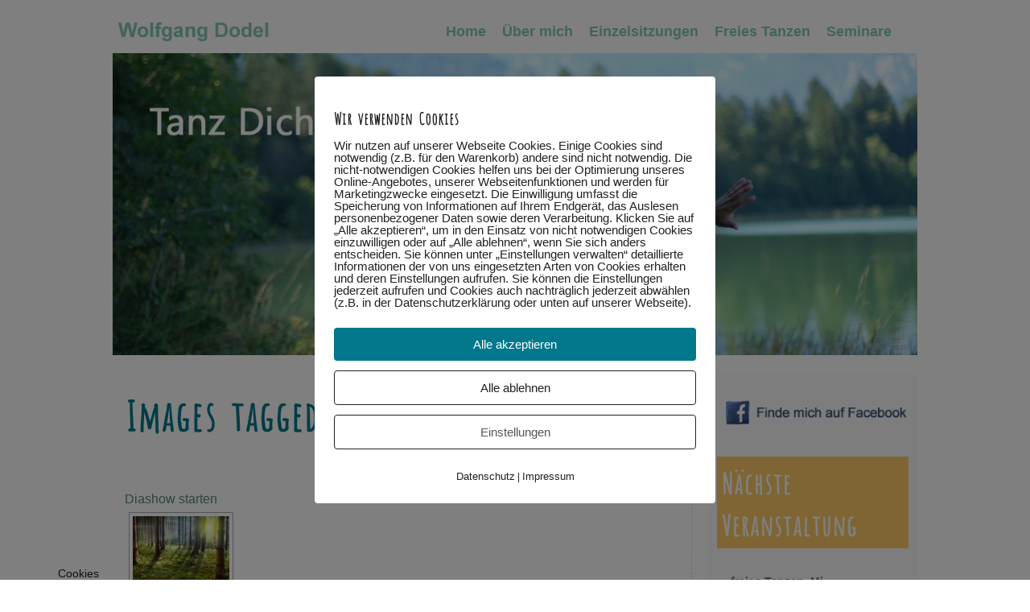

--- FILE ---
content_type: text/html; charset=UTF-8
request_url: https://wolfgang-dodel.de/ngg_tag/dunst/
body_size: 170755
content:
<!DOCTYPE html>
<!--[if IE 7]>	<html id="ie7" lang="de"> <![endif]-->
<!--[if IE 8]>	<html id="ie8" lang="de"> <![endif]-->
<!--[if IE 9]>	<html id="ie9" lang="de"> <![endif]-->
<!--[if !(IE 6) | !(IE 7) | !(IE 8) ] | !(IE 9) ><!-->	<html lang="de"> <!--<![endif]-->
<!-- ************************ -->
<head>
<meta charset="UTF-8" />
<meta name='viewport' content='width=device-width, initial-scale=1.0, maximum-scale=2.0, user-scalable=yes' />
<title>dunst Archive - Wolfgang Dodel</title>

<link rel="profile" href="http://gmpg.org/xfn/11" />
<link rel="pingback" href="https://wolfgang-dodel.de/xmlrpc.php" />
<!--[if lt IE 9]>
<script src="https://wolfgang-dodel.de/wp-content/themes/weaver-ii-pro/js/html5.js" type="text/javascript"></script>
<![endif]-->

<!-- Weaver II Pro Google Fonts -->
<link href='//wolfgang-dodel.de/wp-content/uploads/omgf/omgf-stylesheet-49/omgf-stylesheet-49.css?ver=1664123429' rel='stylesheet' type='text/css'><!-- font-family: 'Bree Serif', serif; --><link href='//wolfgang-dodel.de/wp-content/uploads/omgf/omgf-stylesheet-47/omgf-stylesheet-47.css?ver=1664123429' rel='stylesheet' type='text/css'><!-- font-family: 'PT Serif', serif; --><link href='//wolfgang-dodel.de/wp-content/uploads/omgf/omgf-stylesheet-54/omgf-stylesheet-54.css?ver=1664123429' rel='stylesheet' type='text/css'><!-- font-family: 'PT Sans Caption', sans-serif; --><link href="//wolfgang-dodel.de/wp-content/uploads/omgf/omgf-stylesheet-46/omgf-stylesheet-46.css?ver=1664123429" rel="stylesheet"> <link href="//wolfgang-dodel.de/wp-content/uploads/omgf/omgf-stylesheet-50/omgf-stylesheet-50.css?ver=1664123429" rel="stylesheet">
<script type="text/javascript">var weaverIsMobile=false;var weaverIsSimMobile=false;var weaverIsStacked=true;var weaverThemeWidth=1000;var weaverMenuThreshold=640;var weaverHideMenuBar=false;var weaverMobileDisabled=false;var weaverFlowToBottom=false;var weaverHideTooltip=false;var weaverUseSuperfish=false;</script>
<meta name='robots' content='index, follow, max-image-preview:large, max-snippet:-1, max-video-preview:-1' />
	<style>img:is([sizes="auto" i], [sizes^="auto," i]) { contain-intrinsic-size: 3000px 1500px }</style>
	        <meta http-equiv="Content-Security-Policy" content="default-src 'self' 'unsafe-eval' 'unsafe-inline'    *.met.vgwort.de  https://webinaris.co www.webinaris.co        ;  script-src 'self' 'unsafe-eval' 'unsafe-inline' data:   *.met.vgwort.de   https://webinaris.co www.webinaris.co      https://maps.google.com/ maps.googleapis.com *.googleapis.com/maps *.google.com/maps maps.gstatic.com *.google.com      https://js.stripe.com https://checkout.stripe.com;  style-src 'self' 'unsafe-inline'   *.met.vgwort.de      ;  img-src 'self' data:   *.met.vgwort.de  https://maps.google.com/ maps.googleapis.com *.googleapis.com/maps *.google.com/maps maps.gstatic.com *.google.com ;  connect-src *;  object-src 'self'   *.met.vgwort.de       ;  child-src 'self' blob:   *.met.vgwort.de       ;  form-action *;  frame-src 'self'   *.met.vgwort.de   https://maps.google.com/ maps.googleapis.com *.googleapis.com/maps *.google.com/maps maps.gstatic.com *.google.com  https://webinaris.co www.webinaris.co          https://js.stripe.com https://hooks.stripe.com https://checkout.stripe.com https://hooks.stripe.com; *.mollie.com font-src 'self' data:;  media-src 'self'   *.met.vgwort.de       ; ">
        
	<!-- This site is optimized with the Yoast SEO plugin v25.2 - https://yoast.com/wordpress/plugins/seo/ -->
	<link rel="canonical" href="https://wolfgang-dodel.de/ngg_tag/dunst/" />
	<meta property="og:locale" content="de_DE" />
	<meta property="og:type" content="article" />
	<meta property="og:title" content="dunst Archive - Wolfgang Dodel" />
	<meta property="og:url" content="https://wolfgang-dodel.de/ngg_tag/dunst/" />
	<meta property="og:site_name" content="Wolfgang Dodel" />
	<script type="application/ld+json" class="yoast-schema-graph">{"@context":"https://schema.org","@graph":[{"@type":"CollectionPage","@id":"https://wolfgang-dodel.de/ngg_tag/dunst/","url":"https://wolfgang-dodel.de/ngg_tag/dunst/","name":"dunst Archive - Wolfgang Dodel","isPartOf":{"@id":"https://wolfgang-dodel.de/#website"},"breadcrumb":{"@id":"https://wolfgang-dodel.de/ngg_tag/dunst/#breadcrumb"},"inLanguage":"de"},{"@type":"BreadcrumbList","@id":"https://wolfgang-dodel.de/ngg_tag/dunst/#breadcrumb","itemListElement":[{"@type":"ListItem","position":1,"name":"Home","item":"https://wolfgang-dodel.de/"},{"@type":"ListItem","position":2,"name":"dunst"}]},{"@type":"WebSite","@id":"https://wolfgang-dodel.de/#website","url":"https://wolfgang-dodel.de/","name":"Wolfgang Dodel","description":"freies Tanzen in Marktoberdorf und Füssen - tanze Dich frei und erfahre mehr Lebensfreude","potentialAction":[{"@type":"SearchAction","target":{"@type":"EntryPoint","urlTemplate":"https://wolfgang-dodel.de/?s={search_term_string}"},"query-input":{"@type":"PropertyValueSpecification","valueRequired":true,"valueName":"search_term_string"}}],"inLanguage":"de"}]}</script>
	<!-- / Yoast SEO plugin. -->


<link rel="alternate" type="application/rss+xml" title="Wolfgang Dodel &raquo; Feed" href="https://wolfgang-dodel.de/feed/" />
<link rel="alternate" type="application/rss+xml" title="Wolfgang Dodel &raquo; Kommentar-Feed" href="https://wolfgang-dodel.de/comments/feed/" />
<script type="text/javascript">
/* <![CDATA[ */
window._wpemojiSettings = {"baseUrl":"https:\/\/s.w.org\/images\/core\/emoji\/15.1.0\/72x72\/","ext":".png","svgUrl":"https:\/\/s.w.org\/images\/core\/emoji\/15.1.0\/svg\/","svgExt":".svg","source":{"concatemoji":"https:\/\/wolfgang-dodel.de\/wp-includes\/js\/wp-emoji-release.min.js?ver=6.8.1"}};
/*! This file is auto-generated */
!function(i,n){var o,s,e;function c(e){try{var t={supportTests:e,timestamp:(new Date).valueOf()};sessionStorage.setItem(o,JSON.stringify(t))}catch(e){}}function p(e,t,n){e.clearRect(0,0,e.canvas.width,e.canvas.height),e.fillText(t,0,0);var t=new Uint32Array(e.getImageData(0,0,e.canvas.width,e.canvas.height).data),r=(e.clearRect(0,0,e.canvas.width,e.canvas.height),e.fillText(n,0,0),new Uint32Array(e.getImageData(0,0,e.canvas.width,e.canvas.height).data));return t.every(function(e,t){return e===r[t]})}function u(e,t,n){switch(t){case"flag":return n(e,"\ud83c\udff3\ufe0f\u200d\u26a7\ufe0f","\ud83c\udff3\ufe0f\u200b\u26a7\ufe0f")?!1:!n(e,"\ud83c\uddfa\ud83c\uddf3","\ud83c\uddfa\u200b\ud83c\uddf3")&&!n(e,"\ud83c\udff4\udb40\udc67\udb40\udc62\udb40\udc65\udb40\udc6e\udb40\udc67\udb40\udc7f","\ud83c\udff4\u200b\udb40\udc67\u200b\udb40\udc62\u200b\udb40\udc65\u200b\udb40\udc6e\u200b\udb40\udc67\u200b\udb40\udc7f");case"emoji":return!n(e,"\ud83d\udc26\u200d\ud83d\udd25","\ud83d\udc26\u200b\ud83d\udd25")}return!1}function f(e,t,n){var r="undefined"!=typeof WorkerGlobalScope&&self instanceof WorkerGlobalScope?new OffscreenCanvas(300,150):i.createElement("canvas"),a=r.getContext("2d",{willReadFrequently:!0}),o=(a.textBaseline="top",a.font="600 32px Arial",{});return e.forEach(function(e){o[e]=t(a,e,n)}),o}function t(e){var t=i.createElement("script");t.src=e,t.defer=!0,i.head.appendChild(t)}"undefined"!=typeof Promise&&(o="wpEmojiSettingsSupports",s=["flag","emoji"],n.supports={everything:!0,everythingExceptFlag:!0},e=new Promise(function(e){i.addEventListener("DOMContentLoaded",e,{once:!0})}),new Promise(function(t){var n=function(){try{var e=JSON.parse(sessionStorage.getItem(o));if("object"==typeof e&&"number"==typeof e.timestamp&&(new Date).valueOf()<e.timestamp+604800&&"object"==typeof e.supportTests)return e.supportTests}catch(e){}return null}();if(!n){if("undefined"!=typeof Worker&&"undefined"!=typeof OffscreenCanvas&&"undefined"!=typeof URL&&URL.createObjectURL&&"undefined"!=typeof Blob)try{var e="postMessage("+f.toString()+"("+[JSON.stringify(s),u.toString(),p.toString()].join(",")+"));",r=new Blob([e],{type:"text/javascript"}),a=new Worker(URL.createObjectURL(r),{name:"wpTestEmojiSupports"});return void(a.onmessage=function(e){c(n=e.data),a.terminate(),t(n)})}catch(e){}c(n=f(s,u,p))}t(n)}).then(function(e){for(var t in e)n.supports[t]=e[t],n.supports.everything=n.supports.everything&&n.supports[t],"flag"!==t&&(n.supports.everythingExceptFlag=n.supports.everythingExceptFlag&&n.supports[t]);n.supports.everythingExceptFlag=n.supports.everythingExceptFlag&&!n.supports.flag,n.DOMReady=!1,n.readyCallback=function(){n.DOMReady=!0}}).then(function(){return e}).then(function(){var e;n.supports.everything||(n.readyCallback(),(e=n.source||{}).concatemoji?t(e.concatemoji):e.wpemoji&&e.twemoji&&(t(e.twemoji),t(e.wpemoji)))}))}((window,document),window._wpemojiSettings);
/* ]]> */
</script>
<link rel='stylesheet' id='weaverii-main-style-sheet-css' href='https://wolfgang-dodel.de/wp-content/themes/weaver-ii-pro/style.min.css?ver=2.2.4' type='text/css' media='all' />
<link rel='stylesheet' id='weaverii-mobile-style-sheet-css' href='https://wolfgang-dodel.de/wp-content/themes/weaver-ii-pro/style-mobile.min.css?ver=2.2.4' type='text/css' media='all' />
<link rel='stylesheet' id='weaverii-style-sheet-css' href='https://wolfgang-dodel.de/wp-content/uploads/weaverii-subthemes/style-weaverii.css?ver=363' type='text/css' media='all' />
<style id='wp-emoji-styles-inline-css' type='text/css'>

	img.wp-smiley, img.emoji {
		display: inline !important;
		border: none !important;
		box-shadow: none !important;
		height: 1em !important;
		width: 1em !important;
		margin: 0 0.07em !important;
		vertical-align: -0.1em !important;
		background: none !important;
		padding: 0 !important;
	}
</style>
<link rel='stylesheet' id='wp-block-library-css' href='https://wolfgang-dodel.de/wp-includes/css/dist/block-library/style.min.css?ver=6.8.1' type='text/css' media='all' />
<style id='classic-theme-styles-inline-css' type='text/css'>
/*! This file is auto-generated */
.wp-block-button__link{color:#fff;background-color:#32373c;border-radius:9999px;box-shadow:none;text-decoration:none;padding:calc(.667em + 2px) calc(1.333em + 2px);font-size:1.125em}.wp-block-file__button{background:#32373c;color:#fff;text-decoration:none}
</style>
<link rel='stylesheet' id='bb-tcs-editor-style-shared-css' href='https://wolfgang-dodel.de/wp-content/customeditor-style-shared.css' type='text/css' media='all' />
<style id='global-styles-inline-css' type='text/css'>
:root{--wp--preset--aspect-ratio--square: 1;--wp--preset--aspect-ratio--4-3: 4/3;--wp--preset--aspect-ratio--3-4: 3/4;--wp--preset--aspect-ratio--3-2: 3/2;--wp--preset--aspect-ratio--2-3: 2/3;--wp--preset--aspect-ratio--16-9: 16/9;--wp--preset--aspect-ratio--9-16: 9/16;--wp--preset--color--black: #000000;--wp--preset--color--cyan-bluish-gray: #abb8c3;--wp--preset--color--white: #ffffff;--wp--preset--color--pale-pink: #f78da7;--wp--preset--color--vivid-red: #cf2e2e;--wp--preset--color--luminous-vivid-orange: #ff6900;--wp--preset--color--luminous-vivid-amber: #fcb900;--wp--preset--color--light-green-cyan: #7bdcb5;--wp--preset--color--vivid-green-cyan: #00d084;--wp--preset--color--pale-cyan-blue: #8ed1fc;--wp--preset--color--vivid-cyan-blue: #0693e3;--wp--preset--color--vivid-purple: #9b51e0;--wp--preset--gradient--vivid-cyan-blue-to-vivid-purple: linear-gradient(135deg,rgba(6,147,227,1) 0%,rgb(155,81,224) 100%);--wp--preset--gradient--light-green-cyan-to-vivid-green-cyan: linear-gradient(135deg,rgb(122,220,180) 0%,rgb(0,208,130) 100%);--wp--preset--gradient--luminous-vivid-amber-to-luminous-vivid-orange: linear-gradient(135deg,rgba(252,185,0,1) 0%,rgba(255,105,0,1) 100%);--wp--preset--gradient--luminous-vivid-orange-to-vivid-red: linear-gradient(135deg,rgba(255,105,0,1) 0%,rgb(207,46,46) 100%);--wp--preset--gradient--very-light-gray-to-cyan-bluish-gray: linear-gradient(135deg,rgb(238,238,238) 0%,rgb(169,184,195) 100%);--wp--preset--gradient--cool-to-warm-spectrum: linear-gradient(135deg,rgb(74,234,220) 0%,rgb(151,120,209) 20%,rgb(207,42,186) 40%,rgb(238,44,130) 60%,rgb(251,105,98) 80%,rgb(254,248,76) 100%);--wp--preset--gradient--blush-light-purple: linear-gradient(135deg,rgb(255,206,236) 0%,rgb(152,150,240) 100%);--wp--preset--gradient--blush-bordeaux: linear-gradient(135deg,rgb(254,205,165) 0%,rgb(254,45,45) 50%,rgb(107,0,62) 100%);--wp--preset--gradient--luminous-dusk: linear-gradient(135deg,rgb(255,203,112) 0%,rgb(199,81,192) 50%,rgb(65,88,208) 100%);--wp--preset--gradient--pale-ocean: linear-gradient(135deg,rgb(255,245,203) 0%,rgb(182,227,212) 50%,rgb(51,167,181) 100%);--wp--preset--gradient--electric-grass: linear-gradient(135deg,rgb(202,248,128) 0%,rgb(113,206,126) 100%);--wp--preset--gradient--midnight: linear-gradient(135deg,rgb(2,3,129) 0%,rgb(40,116,252) 100%);--wp--preset--font-size--small: 13px;--wp--preset--font-size--medium: 20px;--wp--preset--font-size--large: 36px;--wp--preset--font-size--x-large: 42px;--wp--preset--spacing--20: 0.44rem;--wp--preset--spacing--30: 0.67rem;--wp--preset--spacing--40: 1rem;--wp--preset--spacing--50: 1.5rem;--wp--preset--spacing--60: 2.25rem;--wp--preset--spacing--70: 3.38rem;--wp--preset--spacing--80: 5.06rem;--wp--preset--shadow--natural: 6px 6px 9px rgba(0, 0, 0, 0.2);--wp--preset--shadow--deep: 12px 12px 50px rgba(0, 0, 0, 0.4);--wp--preset--shadow--sharp: 6px 6px 0px rgba(0, 0, 0, 0.2);--wp--preset--shadow--outlined: 6px 6px 0px -3px rgba(255, 255, 255, 1), 6px 6px rgba(0, 0, 0, 1);--wp--preset--shadow--crisp: 6px 6px 0px rgba(0, 0, 0, 1);}:where(.is-layout-flex){gap: 0.5em;}:where(.is-layout-grid){gap: 0.5em;}body .is-layout-flex{display: flex;}.is-layout-flex{flex-wrap: wrap;align-items: center;}.is-layout-flex > :is(*, div){margin: 0;}body .is-layout-grid{display: grid;}.is-layout-grid > :is(*, div){margin: 0;}:where(.wp-block-columns.is-layout-flex){gap: 2em;}:where(.wp-block-columns.is-layout-grid){gap: 2em;}:where(.wp-block-post-template.is-layout-flex){gap: 1.25em;}:where(.wp-block-post-template.is-layout-grid){gap: 1.25em;}.has-black-color{color: var(--wp--preset--color--black) !important;}.has-cyan-bluish-gray-color{color: var(--wp--preset--color--cyan-bluish-gray) !important;}.has-white-color{color: var(--wp--preset--color--white) !important;}.has-pale-pink-color{color: var(--wp--preset--color--pale-pink) !important;}.has-vivid-red-color{color: var(--wp--preset--color--vivid-red) !important;}.has-luminous-vivid-orange-color{color: var(--wp--preset--color--luminous-vivid-orange) !important;}.has-luminous-vivid-amber-color{color: var(--wp--preset--color--luminous-vivid-amber) !important;}.has-light-green-cyan-color{color: var(--wp--preset--color--light-green-cyan) !important;}.has-vivid-green-cyan-color{color: var(--wp--preset--color--vivid-green-cyan) !important;}.has-pale-cyan-blue-color{color: var(--wp--preset--color--pale-cyan-blue) !important;}.has-vivid-cyan-blue-color{color: var(--wp--preset--color--vivid-cyan-blue) !important;}.has-vivid-purple-color{color: var(--wp--preset--color--vivid-purple) !important;}.has-black-background-color{background-color: var(--wp--preset--color--black) !important;}.has-cyan-bluish-gray-background-color{background-color: var(--wp--preset--color--cyan-bluish-gray) !important;}.has-white-background-color{background-color: var(--wp--preset--color--white) !important;}.has-pale-pink-background-color{background-color: var(--wp--preset--color--pale-pink) !important;}.has-vivid-red-background-color{background-color: var(--wp--preset--color--vivid-red) !important;}.has-luminous-vivid-orange-background-color{background-color: var(--wp--preset--color--luminous-vivid-orange) !important;}.has-luminous-vivid-amber-background-color{background-color: var(--wp--preset--color--luminous-vivid-amber) !important;}.has-light-green-cyan-background-color{background-color: var(--wp--preset--color--light-green-cyan) !important;}.has-vivid-green-cyan-background-color{background-color: var(--wp--preset--color--vivid-green-cyan) !important;}.has-pale-cyan-blue-background-color{background-color: var(--wp--preset--color--pale-cyan-blue) !important;}.has-vivid-cyan-blue-background-color{background-color: var(--wp--preset--color--vivid-cyan-blue) !important;}.has-vivid-purple-background-color{background-color: var(--wp--preset--color--vivid-purple) !important;}.has-black-border-color{border-color: var(--wp--preset--color--black) !important;}.has-cyan-bluish-gray-border-color{border-color: var(--wp--preset--color--cyan-bluish-gray) !important;}.has-white-border-color{border-color: var(--wp--preset--color--white) !important;}.has-pale-pink-border-color{border-color: var(--wp--preset--color--pale-pink) !important;}.has-vivid-red-border-color{border-color: var(--wp--preset--color--vivid-red) !important;}.has-luminous-vivid-orange-border-color{border-color: var(--wp--preset--color--luminous-vivid-orange) !important;}.has-luminous-vivid-amber-border-color{border-color: var(--wp--preset--color--luminous-vivid-amber) !important;}.has-light-green-cyan-border-color{border-color: var(--wp--preset--color--light-green-cyan) !important;}.has-vivid-green-cyan-border-color{border-color: var(--wp--preset--color--vivid-green-cyan) !important;}.has-pale-cyan-blue-border-color{border-color: var(--wp--preset--color--pale-cyan-blue) !important;}.has-vivid-cyan-blue-border-color{border-color: var(--wp--preset--color--vivid-cyan-blue) !important;}.has-vivid-purple-border-color{border-color: var(--wp--preset--color--vivid-purple) !important;}.has-vivid-cyan-blue-to-vivid-purple-gradient-background{background: var(--wp--preset--gradient--vivid-cyan-blue-to-vivid-purple) !important;}.has-light-green-cyan-to-vivid-green-cyan-gradient-background{background: var(--wp--preset--gradient--light-green-cyan-to-vivid-green-cyan) !important;}.has-luminous-vivid-amber-to-luminous-vivid-orange-gradient-background{background: var(--wp--preset--gradient--luminous-vivid-amber-to-luminous-vivid-orange) !important;}.has-luminous-vivid-orange-to-vivid-red-gradient-background{background: var(--wp--preset--gradient--luminous-vivid-orange-to-vivid-red) !important;}.has-very-light-gray-to-cyan-bluish-gray-gradient-background{background: var(--wp--preset--gradient--very-light-gray-to-cyan-bluish-gray) !important;}.has-cool-to-warm-spectrum-gradient-background{background: var(--wp--preset--gradient--cool-to-warm-spectrum) !important;}.has-blush-light-purple-gradient-background{background: var(--wp--preset--gradient--blush-light-purple) !important;}.has-blush-bordeaux-gradient-background{background: var(--wp--preset--gradient--blush-bordeaux) !important;}.has-luminous-dusk-gradient-background{background: var(--wp--preset--gradient--luminous-dusk) !important;}.has-pale-ocean-gradient-background{background: var(--wp--preset--gradient--pale-ocean) !important;}.has-electric-grass-gradient-background{background: var(--wp--preset--gradient--electric-grass) !important;}.has-midnight-gradient-background{background: var(--wp--preset--gradient--midnight) !important;}.has-small-font-size{font-size: var(--wp--preset--font-size--small) !important;}.has-medium-font-size{font-size: var(--wp--preset--font-size--medium) !important;}.has-large-font-size{font-size: var(--wp--preset--font-size--large) !important;}.has-x-large-font-size{font-size: var(--wp--preset--font-size--x-large) !important;}
:where(.wp-block-post-template.is-layout-flex){gap: 1.25em;}:where(.wp-block-post-template.is-layout-grid){gap: 1.25em;}
:where(.wp-block-columns.is-layout-flex){gap: 2em;}:where(.wp-block-columns.is-layout-grid){gap: 2em;}
:root :where(.wp-block-pullquote){font-size: 1.5em;line-height: 1.6;}
</style>
<link rel='stylesheet' id='pixelmate-public-css-css' href='https://wolfgang-dodel.de/wp-content/plugins/Pixelmate/public//assets/css/pixelmate.css?ver=6.8.1' type='text/css' media='all' />
<link rel='stylesheet' id='contact-form-7-css' href='https://wolfgang-dodel.de/wp-content/plugins/contact-form-7/includes/css/styles.css?ver=6.0.6' type='text/css' media='all' />
<link rel='stylesheet' id='ngg_trigger_buttons-css' href='https://wolfgang-dodel.de/wp-content/plugins/nextgen-gallery/static/GalleryDisplay/trigger_buttons.css?ver=3.59.12' type='text/css' media='all' />
<link rel='stylesheet' id='fancybox-0-css' href='https://wolfgang-dodel.de/wp-content/plugins/nextgen-gallery/static/Lightbox/fancybox/jquery.fancybox-1.3.4.css?ver=3.59.12' type='text/css' media='all' />
<link rel='stylesheet' id='fontawesome_v4_shim_style-css' href='https://wolfgang-dodel.de/wp-content/plugins/nextgen-gallery/static/FontAwesome/css/v4-shims.min.css?ver=6.8.1' type='text/css' media='all' />
<link rel='stylesheet' id='fontawesome-css' href='https://wolfgang-dodel.de/wp-content/plugins/nextgen-gallery/static/FontAwesome/css/all.min.css?ver=6.8.1' type='text/css' media='all' />
<link rel='stylesheet' id='nextgen_pagination_style-css' href='https://wolfgang-dodel.de/wp-content/plugins/nextgen-gallery/static/GalleryDisplay/pagination_style.css?ver=3.59.12' type='text/css' media='all' />
<link rel='stylesheet' id='nextgen_basic_thumbnails_style-css' href='https://wolfgang-dodel.de/wp-content/plugins/nextgen-gallery/static/Thumbnails/nextgen_basic_thumbnails.css?ver=3.59.12' type='text/css' media='all' />
<script type="text/javascript" src="https://wolfgang-dodel.de/wp-includes/js/jquery/jquery.min.js?ver=3.7.1" id="jquery-core-js"></script>
<script type="text/javascript" src="https://wolfgang-dodel.de/wp-includes/js/jquery/jquery-migrate.min.js?ver=3.4.1" id="jquery-migrate-js"></script>
<script type="text/javascript" id="pixelmate-public-js-js-extra">
/* <![CDATA[ */
var js_options = {"google_fonts":[{"font_url":"https:\/\/wolfgang-dodel.de\/wp-content\/uploads\/2024\/06\/OpenSans-VariableFont_wdthwght.ttf","font_name":"OpenSansLokal","font_weight":"400","font_style":"Normal"},{"font_url":"https:\/\/wolfgang-dodel.de\/wp-content\/uploads\/2024\/06\/AmaticaSC-Regular.ttf","font_name":"AmaticaSCLokal","font_weight":"400","font_style":"Normal"}],"flexTracking":[],"flexWerbung":[],"flexNotwendig":[],"flexSonstige":[],"webinaris":"","webinaris_load":"0","pixelmate_script":"0","pixelmate_script_code_head":"","pixelmate_script_code_body":"","pixelmate_script_code_footer":"","pixelmate_script_stats":"0","pixelmate_script_code_head_stats":"","pixelmate_script_code_body_stats":"","pixelmate_script_code_footer_stats":"","pixelmate_tag_manager":"0","pixelmate_gtm":"GTM-0000000","domain":"de","full_domain":"https:\/\/wolfgang-dodel.de","wpmllang":"no-wpml","gen_banner_aktiv":null,"gen_banner_delay":null,"gen_individuell":" ","gen_heading":" ","gen_text":" ","gen_allow_text":" ","gen_single_text":" ","gen_deny_text":" ","gen_dse_text":"Datenschutz","gen_impressum_text":"Impressum","speicherdauer_der_cookies":"14","cookies_secure":"0","alt_track":"0","pix_settings_check":null,"pix_settings_uberschrift":"Cookie Einstellungen","pix_settings_hinweis_dse":"Hier k\u00f6nnen die auf dieser Website verwendeten externen Dienste eingesehen und einzeln zugelassen\/abgelehnt werden.","pix_settings_notwendige_c":"nur notwendige Cookies akzeptieren","pix_settings_notwendige_c_text":"","pix_settings_statistik":"Statistik Cookies akzeptieren","pix_settings_statistik_text":"","pix_settings_statistik_aus":null,"pix_settings_werbung":"Marketing Cookies akzeptieren","pix_settings_werbung_text":"","pix_settings_werbung_aus":null,"pix_settings_videos":"Externe Medien akzeptieren","pix_settings_videos_text":"","pix_settings_videos_aus":null,"pix_settings_sonstige":"Sonstigen externen Content akzeptieren","pix_settings_sonstige_text":"","pix_settings_sonstige_aus":null,"pix_settings_speichern_button":"speichern","pix_settings_more":"mehr","pix_settings_dse_ex":"Datenschutzerkl\u00e4rung","design_pos":"Fullscreen","elmentor_popup_id":"","pixelmate_logo_check":"0","pixelmate_logo":"","banner_padding_oben":"24","box_margin":"0px 0px 0px 0px","box_border_width":"0px 0px 0px 0px","box_border_style":"solid","box_border_color":"#ffffff","box_padding":"24px 24px 24px 24px","box_border_radius":"4px 4px 4px 4px","box_bg_color":"#ffffff","box_color_title":"#212121","box_color_text":"#212121","box_bg_verlauf":"0","box_bg_verlauf_1":"#ffffff","box_bg_verlauf_2":"#ffffff","box_shadow":"0","box_shadow_h":"3","box_shadow_v":"0","box_shadow_blur":"3","box_shadow_color":"#000000","box_h_font_size":"20","box_font_size":"15","box_line_height":"1","pixelmate_text_align":"left","cb_aktiv":"1","cb_position":"unten links","cb_font_size":"14","cb_background":"#FFFFFF","cb_color":"#212121","cb_important":"1","btn_bg_color":"#01788c","btn_color":"white","btn_border_color":"rgba(0,0,0,0.06)","btn_border_width":"0","btn_border_radius":"4","btn_deny_bg_color":"#ffffff","btn_deny_color":"#212121","btn_deny_border_color":"#212121","btn_deny_border_width":"1","btn_deny_border_radius":"4","btn_set_bg_color":"#ffffff","btn_set_color":"#555555","btn_set_border_color":"#212121","btn_set_border_width":"1","btn_set_border_radius":"4","ga":"0","gaText":null,"gaId":"UA-000000","ga2":null,"gaId2":null,"gaAno":"1","google_optimize_aktivieren":"0","google_optimize_id":"000000","ga_cookie_duration":"730","ga_cookies_ssl":"0","media_youtube":"1","media_youtube_text":"YouTube ist eine Videohosting Plattform. Durch die externe Einbindung von Videos werden personenbezogene Daten an YouTube \u00fcbermittelt.","media_vimeo":"0","media_vimeo_text":"Vimeo ist eine Videohosting Plattform. Durch die externe Einbindung von Videos werden personenbezogene Daten an Vimeo \u00fcbermittelt.","media_twitter":"0","media_twitter_text":"Twitter ist ein Nachrichtendienst. Durch das einbetten von Twitter Beitr\u00e4gen auf unserer Website werden personenbezogene Daten an Twitter \u00fcbermittelt.","media_gmaps":"0","media_gmaps_text":"Wir haben auf unserer Website interaktive Karten mit Hilfe von Google Maps der Google LLC. (\u201eGoogle\u201c) integriert. Die Karten werden nur angezeigt, wenn Sie dem Setzen und Auslesen von Cookies durch Google zustimmen. Dadurch k\u00f6nnen personenbezogene Daten an Google \u00fcbermittelt werden.","media_osm":"0","media_osm_text":"Durch die Einbettung von Google Maps auf unserer Website werden personenbezogene Daten an Google \u00fcbermittelt.","media_calendly":"0","media_calendly_text":"Calendly ist Buchungstool. Durch die Einbettung auf unserer Website werden personenbezogene Daten an Calendly \u00fcbermittelt.","media_xing_events":"0","media_xing_events_text":"Durch die Einbettung von Xing werden personenbezogene Daten an Xing \u00fcbermittelt.","media_libsyn":"0","media_libsyn_text":"Durch die Einbettung des Podcast Players von Libsyn werden personenbezogene Daten an Libsyn \u00fcbermittelt.","media_trustindex":"0","media_trustindex_text":"Durch die Einbettung der Google Reviews werden Daten an Trustindex.io \u00fcbermittelt.","media_recaptcha":"0","media_recaptcha_text":"ReCaptcha muss auf unserer Website geladen werden, um Kontaktanfragen zu versenden.","dse_extern":"","dse_extern_url":null,"impressum_extern":"","impressum_extern_url":null,"fb":"0","fbText":null,"fbId":"00000000","fb_opt_out":"","fb_consent_mode":"","csp":"1","csp_admin":"","youtubeIn":"1","youtubeHeading":null,"youtubeText":null,"vimeoIn":null,"vimeoHeading":null,"vimeoText":null,"wlVimeo":"0","wlYoutube":"0","wlGmaps":"1","wlReCaptcha":"0","dse":"https:\/\/wolfgang-dodel.de\/impressum\/datenschutzerklaerung\/","impressum":"https:\/\/wolfgang-dodel.de\/impressum\/","protokoll":null,"txt_cookie_banner_heading":"Wir verwenden Cookies","txt_cookie_banner":"Wir nutzen auf unserer Webseite Cookies. Einige Cookies sind notwendig (z.B. f\u00fcr den Warenkorb) andere sind nicht notwendig. Die nicht-notwendigen Cookies helfen uns bei der Optimierung unseres Online-Angebotes, unserer Webseitenfunktionen und werden f\u00fcr Marketingzwecke eingesetzt.\nDie Einwilligung umfasst die Speicherung von Informationen auf Ihrem Endger\u00e4t, das Auslesen personenbezogener Daten sowie deren Verarbeitung. \nKlicken Sie auf \u201eAlle akzeptieren\u201c, um in den Einsatz von nicht notwendigen Cookies einzuwilligen oder auf \u201eAlle ablehnen\u201c, wenn Sie sich anders entscheiden.\nSie k\u00f6nnen unter \u201eEinstellungen verwalten\u201c detaillierte Informationen der von uns eingesetzten Arten von Cookies erhalten und deren Einstellungen aufrufen. \nSie k\u00f6nnen die Einstellungen jederzeit aufrufen und Cookies auch nachtr\u00e4glich jederzeit abw\u00e4hlen (z.B. in der Datenschutzerkl\u00e4rung oder unten auf unserer Webseite).","txt_btn_allow":"Alle akzeptieren","txt_btn_deny":"Alle ablehnen","txt_btn_settings":"Einstellungen","txt_datenschutz":"Datenschutz","txt_impressum":"Impressum","txt_datenschutz_hinweis":"Mehr Informationen zu den verwendeten Diensten auf dieser Website stehen in der Datenschutzerkl\u00e4rung.","txt_allow":"Akzeptieren","txt_youtube_heading":"YouTube aktivieren?","txt_youtube_content":"YouTube Videos k\u00f6nnen nur angezeigt werden, wenn Cookies gesetzt werden d\u00fcrfen.","txt_youtube_footer":"Wenn YouTube f\u00fcr diese Website aktiviert wurde, werden Daten an YouTube \u00fcbermittelt und ausgewertet. Mehr dazu in der Datenschutzerkl\u00e4rung von YouTube:","txt_vimeo_heading":"Vimeo aktivieren?","txt_vimeo_content":"Vimeo Videos k\u00f6nnen nur angezeigt werden, wenn Cookies gesetzt werden d\u00fcrfen.","txt_vimeo_footer":"Wenn Vimeo auf dieser Website aktiviert wird, werden personenbezogene Daten zu Vimeo \u00fcbermittelt und ausgewertet. Mehr dazu in der Vimeo Datenschutzerkl\u00e4rung: ","txt_gmaps_heading":"Google Maps aktivieren?","txt_gmaps_content":"Google Maps kann nur aktiviert werden, wenn Cookies gesetzt werden d\u00fcrfen.","txt_gmaps_footer":"Wenn Google Maps aktiviert wurde, werden personenbezogene Daten an Google gesendet und verarbeitet. Mehr dazu in der Datenschutzerkl\u00e4rung von Google:","txt_osm_heading":"Open Street Maps aktivieren?","txt_osm_content":"Hier w\u00fcrden wir gerne eine Karte von Open Street Maps anzeigen und daf\u00fcr Cookies setzen. ","txt_osm_footer":"Wenn Open Street Maps f\u00fcr diese Seite aktiviert ist, werden personenbezogene Daten an openstreetmap.de \u00fcbermittelt und verarbeitet. Weitere Informationen findest du in den Datenschutzbestimmungen von OpenStreetMap: ","txt_twitter_heading":"Twitter aktivieren?","txt_twitter_content":"Hier w\u00fcrden wir gerne Inhalte von Twitter anzeigen.","txt_twitter_footer":"Wenn diese Inhalte auf dieser Website geladen werden d\u00fcrfen, wird eine externe Verbindung zu Twitter hergestellt und es k\u00f6nnen Cookies gesetzt werden.","txt_libsyn_heading":"Libsyn Podcast aktivieren?","txt_libsyn_content":"Hier w\u00fcrden wir gerne den Podcast Player von Libsyn anzeigen. Dazu m\u00fcssen Cookies gesetzt werden und es wird eine externe Verbindung zu Libsyn.com aufgebaut.","txt_libsyn_footer":"Wenn der Podcast Player von Libsyn.com aktiviert wird, werden personenbezogene Daten an Libsyn gesendet und verarbeitet. Mehr dazu findest du hier:","txt_trustindex_heading":"Google Reviews anzeigen?","txt_trustindex_content":"An dieser Stelle w\u00fcrden wir gerne Google Reviews einblenden. Daf\u00fcr muss eine Verbindung zu trustindex.io hergestellt werden.","txt_trustindex_footer":"F\u00fcr mehr Informationen findest du die Datenschutzerkl\u00e4rung von trustindex.io ","txt_here":"hier","txt_more":"mehr erfahren","calendly_h2":"Jetzt buchen","calendly_text":"F\u00fcr Buchungen nutzen wir das externe Tool Calendly. Wenn es aktiviert wird, werden personenbezogene Daten an Calendly \u00fcbermittelt und verarbeitet. ","calendly_btn":"weiter","xing_h2":"Xing Events anzeigen","xing_text":"Um Xing Events auf dieser Website anzeigen zu k\u00f6nnen, m\u00fcssen Cookies gesetzt werden.","xing_btn":"weiter","issingle":"no","pixe_test":{"margin":"0px 0px 0px 0px","border":"0px solid ","padding":"12px 24px 24px 24px","border-radius":"5px","margin-top":"0px","margin-right":"0px","margin-bottom":"0px","margin-left":"0px","border-top":"0px","border-right":"0px","border-bottom":"0px","border-left":"0px","padding-top":"12px","padding-right":"24px","padding-bottom":"24px","padding-left":"24px","background-color":"#ffffff","border-color":"","color":"#0a0a0a","border-style":"solid","border-top-left-radius":"4px","border-bottom-left-radius":"4px","border-top-right-radius":"4px","border-bottom-right-radius":"4px"},"client_ip":"3.15.146.114","wpml_exists":"0","sprachumschalter_aktivieren":"0","ajaxurl":"https:\/\/wolfgang-dodel.de\/wp-admin\/admin-ajax.php","nonce":"6f40634fe5","elementor":"false","divi_builder":"false"};
/* ]]> */
</script>
<script type="module" async src="https://wolfgang-dodel.de/wp-content/plugins/Pixelmate/public//assets/js/dist/bundle.js?ver=1.0.0"></script><script type="text/javascript" id="omgf-frontend-js-extra">
/* <![CDATA[ */
var omgf_frontend_i18n = {"info_box_alert_text":"Google Fonts were found on this page. Click here for more information.","info_box_notice_text":"There are potential issues in your configuration that require your attention.","info_box_admin_url":"https:\/\/wolfgang-dodel.de\/wp-admin\/options-general.php?page=optimize-webfonts","ajax_url":"https:\/\/wolfgang-dodel.de\/wp-admin\/admin-ajax.php","nonce":"e237e383be"};
/* ]]> */
</script>
<script type="text/javascript" src="https://wolfgang-dodel.de/wp-content/plugins/host-webfonts-local/assets/js/omgf-frontend.min.js?ver=1748623005" id="omgf-frontend-js" defer="defer" data-wp-strategy="defer"></script>
<script type="text/javascript" id="photocrati_ajax-js-extra">
/* <![CDATA[ */
var photocrati_ajax = {"url":"https:\/\/wolfgang-dodel.de\/index.php?photocrati_ajax=1","rest_url":"https:\/\/wolfgang-dodel.de\/wp-json\/","wp_home_url":"https:\/\/wolfgang-dodel.de","wp_site_url":"https:\/\/wolfgang-dodel.de","wp_root_url":"https:\/\/wolfgang-dodel.de","wp_plugins_url":"https:\/\/wolfgang-dodel.de\/wp-content\/plugins","wp_content_url":"https:\/\/wolfgang-dodel.de\/wp-content","wp_includes_url":"https:\/\/wolfgang-dodel.de\/wp-includes\/","ngg_param_slug":"nggallery","rest_nonce":"94a6bb6e39"};
/* ]]> */
</script>
<script type="text/javascript" src="https://wolfgang-dodel.de/wp-content/plugins/nextgen-gallery/static/Legacy/ajax.min.js?ver=3.59.12" id="photocrati_ajax-js"></script>
<script type="text/javascript" src="https://wolfgang-dodel.de/wp-content/plugins/nextgen-gallery/static/FontAwesome/js/v4-shims.min.js?ver=5.3.1" id="fontawesome_v4_shim-js"></script>
<script type="text/javascript" defer crossorigin="anonymous" data-auto-replace-svg="false" data-keep-original-source="false" data-search-pseudo-elements src="https://wolfgang-dodel.de/wp-content/plugins/nextgen-gallery/static/FontAwesome/js/all.min.js?ver=5.3.1" id="fontawesome-js"></script>
<script type="text/javascript" src="https://wolfgang-dodel.de/wp-content/plugins/nextgen-gallery/static/Thumbnails/nextgen_basic_thumbnails.js?ver=3.59.12" id="nextgen_basic_thumbnails_script-js"></script>
<script type="text/javascript" src="https://wolfgang-dodel.de/wp-content/plugins/nextgen-gallery/static/Thumbnails/ajax_pagination.js?ver=3.59.12" id="nextgen-basic-thumbnails-ajax-pagination-js"></script>
<link rel="https://api.w.org/" href="https://wolfgang-dodel.de/wp-json/" /><link rel="alternate" title="JSON" type="application/json" href="https://wolfgang-dodel.de/wp-json/wp/v2/posts/0" /><link rel="EditURI" type="application/rsd+xml" title="RSD" href="https://wolfgang-dodel.de/xmlrpc.php?rsd" />
<meta name="generator" content="WordPress 6.8.1" />
<link rel="alternate" title="oEmbed (JSON)" type="application/json+oembed" href="https://wolfgang-dodel.de/wp-json/oembed/1.0/embed?url" />
<link rel="alternate" title="oEmbed (XML)" type="text/xml+oembed" href="https://wolfgang-dodel.de/wp-json/oembed/1.0/embed?url&#038;format=xml" />

<!-- Weaver II Extras Version 2.3.1 -->
<!-- WordPress Most Popular --><script type="text/javascript">/* <![CDATA[ */ jQuery.post("https://wolfgang-dodel.de/wp-admin/admin-ajax.php", { action: "wmp_update", id: 0, token: "177a6e2c3c" }); /* ]]> */</script><!-- /WordPress Most Popular -->
<!-- This site is using Weaver II Pro 2.2.4 (363) subtheme: White -->
<!-- Page ID: 0 -->


<!--[if lte IE 8]>
<style type="text/css" media="screen">
#content img.size-thumbnail,#content img.size-medium,#content img.size-large,#content img.size-full,#content img.attachment-thumbnail,
#content img.wp-post-image,img.avatar,.format-chat img.format-chat-icon,
#wrapper,#branding,#colophon,#content, #content .post,
#sidebar_primary,#sidebar_right,#sidebar_left,.sidebar_top,.sidebar_bottom,.sidebar_extra,
#first,#second,#third,#fourth,
#commentform input:focus,#commentform textarea:focus,#respond input#submit {
		behavior: url(https://wolfgang-dodel.de/wp-content/themes/weaver-ii-pro/js/PIE/PIE.php) !important; position:relative;
}
</style>
<![endif]-->

<!-- End of Weaver II options -->
<style type="text/css" id="custom-background-css">
body.custom-background { background-color: #ffffff; }
</style>
	</head>

<body class="wp-singular -template-default page page-id- page-parent custom-background wp-theme-weaver-ii-pro singular not-logged-in weaver-desktop weaver-mobile-responsive">
<a href="#page-bottom" id="page-top">&darr;</a> <!-- add custom CSS to use this page-bottom link -->
<div id="wrapper" class="hfeed">
<div id="wrap-header">
<div id="wrap-top-menu">
<div id="mobile-top-nav" class="mobile_menu_bar" style="padding:5px 10px 5px 10px;clear:both;">
	<div style="margin-bottom:20px;">
<span class="mobile-home-link">
	<a href="https://wolfgang-dodel.de/" title="Wolfgang Dodel" rel="home">Startseite</a></span>
	<span class="mobile-menu-link"><a href="javascript:void(null);" onclick="weaverii_ToggleMenu(document.getElementById('nav-top-menu'), this, 'Menü &darr;', 'Menü &uarr;')">Menü &darr;</a></span></div>
</div>
		<div class="skip-link"><a class="assistive-text" href="#content" title="">Zum Inhalt wechseln</a></div>
			<div class="skip-link"><a class="assistive-text" href="#sidebar_primary" title="">Zum sekundären Inhalt wechseln</a></div>
				<div id="nav-top-menu"><nav id="access" class="menu_bar" role="navigation"><img src="https://wolfgang-dodel.de/wp-content/uploads/2016/08/wolfgang-dodel2.png" />

<div class="menu"><ul id="menu-haupt2" class="menu"><li id="menu-item-480" class="menu-item menu-item-type-custom menu-item-object-custom menu-item-home menu-item-480"><a href="https://wolfgang-dodel.de/">Home</a></li>
<li id="menu-item-442" class="menu-item menu-item-type-post_type menu-item-object-page menu-item-442"><a href="https://wolfgang-dodel.de/ueber-mich/">Über mich</a></li>
<li id="menu-item-443" class="menu-item menu-item-type-post_type menu-item-object-page menu-item-443"><a href="https://wolfgang-dodel.de/einzelsitzungen/">Einzelsitzungen</a></li>
<li id="menu-item-1399" class="menu-item menu-item-type-post_type menu-item-object-page menu-item-1399"><a href="https://wolfgang-dodel.de/freies-tanzen-marktoberdorf/">Freies Tanzen</a></li>
<li id="menu-item-445" class="menu-item menu-item-type-post_type menu-item-object-page menu-item-445"><a href="https://wolfgang-dodel.de/seminare/">Seminare</a></li>
</ul></div>		</nav></div><!-- #access --></div> <!-- #wrap-top-menu -->
		<div class="weaver-clear"></div>
	<header id="branding" role="banner"><div id="branding-content">
		<div id="site-logo"></div>
		<div id="site-logo-link" onclick="location.href='https://wolfgang-dodel.de/';"></div>

		<div class="title-description-xhtml">
			<h1 id="site-title" ><span><a href="https://wolfgang-dodel.de/" title="Wolfgang Dodel" rel="home">Wolfgang Dodel</a></span></h1>
			<h2 id="site-description"> freies Tanzen in Marktoberdorf und Füssen &#8211; tanze Dich frei und erfahre mehr Lebensfreude</h2>
		</div>

		<div id="header_image">
                <a href="https://wolfgang-dodel.de/" title="Wolfgang Dodel" rel="home">
                              <img src="https://wolfgang-dodel.de/wp-content/uploads/2023/09/2023-09-18_Header_Wolfgang-Dodel2.jpg" width="1200" height="450" alt="Wolfgang Dodel" />
        </a>
		</div><!-- #header_image -->
	</div></header><!-- #branding-content, #branding -->
</div> <!-- #wrap-header -->
	<div id="main">
		<div id="container_wrap" class="container-page equal_height right-1-col">
		<div id="container">

			<div id="content" role="main">

<article id="post-0" class="content-page post-0 page type-page status-publish hentry">
	<header class="entry-header">
		<h1 class="entry-title">Images tagged &quot;dunst&quot;</h1>
	</header><!-- .entry-header -->

	<div class="entry-content cf">
<!-- index.php -->
<div
	class="ngg-galleryoverview
		"
	id="ngg-gallery-b927683bcc620f9f91ecd597a773503f-1">

		<div class="slideshowlink">
		<a href='https://wolfgang-dodel.de/ngg_tag/dunst/nggallery/slideshow'>Diashow starten</a>

	</div>
			<!-- Thumbnails -->
				<div id="ngg-image-0" class="ngg-gallery-thumbnail-box"
											>
						<div class="ngg-gallery-thumbnail">
			<a href="https://wolfgang-dodel.de/wp-content/gallery/2013/Licht-Schatten_Fotolia_33862548_XS.jpg"
				title=" "
				data-src="https://wolfgang-dodel.de/wp-content/gallery/2013/Licht-Schatten_Fotolia_33862548_XS.jpg"
				data-thumbnail="https://wolfgang-dodel.de/wp-content/gallery/2013/thumbs/thumbs_Licht-Schatten_Fotolia_33862548_XS.jpg"
				data-image-id="53"
				data-title="Forest Sunset"
				data-description=" "
				data-image-slug="licht-schatten_fotolia_33862548_xs"
				class="ngg-fancybox" rel="b927683bcc620f9f91ecd597a773503f">
				<img
					title="Forest Sunset"
					alt="Forest Sunset"
					src="https://wolfgang-dodel.de/wp-content/gallery/2013/thumbs/thumbs_Licht-Schatten_Fotolia_33862548_XS.jpg"
					width="120"
					height="90"
					style="max-width:100%;"
				/>
			</a>
		</div>
							</div>
			
		
		
		<!-- Pagination -->
		<div class='ngg-clear'></div>	</div>

	</div><!-- .entry-content -->
	<footer class="entry-utility-page cf">

	</footer><!-- .entry-utility-page -->
</article><!-- #post-0 -->
	<div id="comments">

		<header id="comments-title">
		<h3>Kommentare</h3>
				<h4>
<em>Images tagged &quot;dunst&quot;</em> &#8212; Keine Kommentare		</h4>
		</header>

		
		<ol class="commentlist">
				<li class="comment even thread-even depth-1" id="li-comment-13" >
		<article id="comment-13" class="comment">
			<footer class="comment-meta">
				<div class="comment-author vcard">
<span class="fn">susanne scott</span> sagte am <a href="https://wolfgang-dodel.de/2014/10/womit-beginnt-jede-reise/#comment-13"><time datetime="2014-12-22T19:33:27+01:00">22.12.2014 um 19:33</time></a> <span class="says">:</span>
				</div><!-- .comment-author .vcard -->

				
			</footer>

			<div class="comment-content"><p>lieber wolfgang ich danke dir vielmals für die kostbaren stunden im vergangenen jahr, ich wünsche dir und allen die dir am herzen liegen ein frohes und gesegnetes weihnachtsfest und einen schönen übergang ins jahr 2015.<br />
freue mich auf deine angebote im kommenden jahr<br />
deine susanne</p>
</div>
			<div class="reply">
				<a rel="nofollow" class="comment-reply-link" href="#comment-13" data-commentid="13" data-postid="81" data-belowelement="comment-13" data-respondelement="respond" data-replyto="Antworte auf susanne scott" aria-label="Antworte auf susanne scott">Antworten <span>&darr;</span></a>			</div><!-- .reply -->
		</article><!-- #comment-## -->

	</li><!-- #comment-## -->
	<li class="comment byuser comment-author-wolfgangd odd alt thread-odd thread-alt depth-1" id="li-comment-14" >
		<article id="comment-14" class="comment">
			<footer class="comment-meta">
				<div class="comment-author vcard">
<span class="fn"><a href="https://wolfgang-dodel.de" class="url" rel="ugc">Wolfgang Dodel</a></span> sagte am <a href="https://wolfgang-dodel.de/2014/10/womit-beginnt-jede-reise/#comment-14"><time datetime="2015-01-20T10:57:27+01:00">20.01.2015 um 10:57</time></a> <span class="says">:</span>
				</div><!-- .comment-author .vcard -->

				
			</footer>

			<div class="comment-content"><p>Liebe Susanne, danke dass wünsche ich dir auch.<br />
Sorry, dass ich dir erst jetzt antworte,<br />
dass liegt an der Technik für die neue website.</p>
<p>Bis bald,<br />
herzlich Wolfgang</p>
</div>
			<div class="reply">
				<a rel="nofollow" class="comment-reply-link" href="#comment-14" data-commentid="14" data-postid="81" data-belowelement="comment-14" data-respondelement="respond" data-replyto="Antworte auf Wolfgang Dodel" aria-label="Antworte auf Wolfgang Dodel">Antworten <span>&darr;</span></a>			</div><!-- .reply -->
		</article><!-- #comment-## -->

	</li><!-- #comment-## -->
	<li class="comment even thread-even depth-1" id="li-comment-17" >
		<article id="comment-17" class="comment">
			<footer class="comment-meta">
				<div class="comment-author vcard">
<span class="fn">Carolin</span> sagte am <a href="https://wolfgang-dodel.de/2015/02/mehr-freude/#comment-17"><time datetime="2015-02-18T09:05:26+01:00">18.02.2015 um 09:05</time></a> <span class="says">:</span>
				</div><!-- .comment-author .vcard -->

				
			</footer>

			<div class="comment-content"><p>Danke für die nette Einladung. Ich habe gerade inne gehalten und nachgespürt, was mir heute Freude bereitet. Da sind einige Kleinigkeiten zusammen gekommen. Jetzt, wo es mir  bewusst ist, fühlt es sich für mich noch glücklicher an.</p>
</div>
			<div class="reply">
				<a rel="nofollow" class="comment-reply-link" href="#comment-17" data-commentid="17" data-postid="1083" data-belowelement="comment-17" data-respondelement="respond" data-replyto="Antworte auf Carolin" aria-label="Antworte auf Carolin">Antworten <span>&darr;</span></a>			</div><!-- .reply -->
		</article><!-- #comment-## -->

	</li><!-- #comment-## -->
	<li class="comment odd alt thread-odd thread-alt depth-1" id="li-comment-20" >
		<article id="comment-20" class="comment">
			<footer class="comment-meta">
				<div class="comment-author vcard">
<span class="fn">Willi</span> sagte am <a href="https://wolfgang-dodel.de/2015/03/wie-du-dir-selbst-mehr-wertschaetzung-geben-kannst/#comment-20"><time datetime="2015-03-03T21:31:17+01:00">03.03.2015 um 21:31</time></a> <span class="says">:</span>
				</div><!-- .comment-author .vcard -->

				
			</footer>

			<div class="comment-content"><p>Der Einladung zur Atemerfahrung gefolgt, klingt in mir ein heller Glockenklang, wie aus einer heimatlichen und fröhlichen Landschaft herüber.Die Anteile aus Prägung und Sehnsucht in mir schwingen sich in höhere Sphären, als ginge die Seele mit mir ein Stück weit ins gleißende Licht. Ich nenne es &#8218;Glück&#8216;, geboren aus friedvollen harmonischen Verbindungen zum Bewußtsein auf wertfreier Ebene im Hier und Jetzt. Es überkommt mich die Leichtigkeit des &#8218;Seins&#8216; voll fließender Energie in mir, als wäre mein Körper eine Feder, von guten Schwingungen getragen, geschützt in der Unendllichkeit des Alls. Ich blicke mit Vorfreude auf all die möglichen Begegnungen in einer göttllichen Ära.<br />
Wolfgang, ich sage dir &#8222;Danke&#8220;, dass ich diese kraftspendende Energie in mir auslösen darf.<br />
Willi.</p>
</div>
			<div class="reply">
				<a rel="nofollow" class="comment-reply-link" href="#comment-20" data-commentid="20" data-postid="1099" data-belowelement="comment-20" data-respondelement="respond" data-replyto="Antworte auf Willi" aria-label="Antworte auf Willi">Antworten <span>&darr;</span></a>			</div><!-- .reply -->
		</article><!-- #comment-## -->

	</li><!-- #comment-## -->
	<li class="comment byuser comment-author-wolfgangd even thread-even depth-1" id="li-comment-21" >
		<article id="comment-21" class="comment">
			<footer class="comment-meta">
				<div class="comment-author vcard">
<span class="fn"><a href="https://wolfgang-dodel.de" class="url" rel="ugc">Wolfgang Dodel</a></span> sagte am <a href="https://wolfgang-dodel.de/2015/03/wie-du-dir-selbst-mehr-wertschaetzung-geben-kannst/#comment-21"><time datetime="2015-03-04T15:29:22+01:00">04.03.2015 um 15:29</time></a> <span class="says">:</span>
				</div><!-- .comment-author .vcard -->

				
			</footer>

			<div class="comment-content"><p>Hallo Willi, es freut mich, dass dir Atemerfahrung geholfen hat, &#8222;nach Hause zu kommen&#8220;, ganz tief bei dir anzukommen 🙂</p>
</div>
			<div class="reply">
				<a rel="nofollow" class="comment-reply-link" href="#comment-21" data-commentid="21" data-postid="1099" data-belowelement="comment-21" data-respondelement="respond" data-replyto="Antworte auf Wolfgang Dodel" aria-label="Antworte auf Wolfgang Dodel">Antworten <span>&darr;</span></a>			</div><!-- .reply -->
		</article><!-- #comment-## -->

	</li><!-- #comment-## -->
	<li class="comment odd alt thread-odd thread-alt depth-1" id="li-comment-22" >
		<article id="comment-22" class="comment">
			<footer class="comment-meta">
				<div class="comment-author vcard">
<span class="fn"><a href="http://www.lebenstanz.net" class="url" rel="ugc external nofollow">Katrin</a></span> sagte am <a href="https://wolfgang-dodel.de/2015/03/4-tipps-wie-geld-leicht-in-dein-leben-fliessen-kann/#comment-22"><time datetime="2015-03-17T12:19:25+01:00">17.03.2015 um 12:19</time></a> <span class="says">:</span>
				</div><!-- .comment-author .vcard -->

				
			</footer>

			<div class="comment-content"><p>Lieber Wolfgang,<br />
meine Gedanken zu dem Thema sind: Es ist ein Prozess. Alle Dinge, die du ansprichst, sind wichtig darin. Das wichtigste finde ich sich darauf einzulassen &#8211; es ist bei jedem/r anders. Sich in Geduld zu üben und in Hartnäckigkeit, sich Unterstützung zu holen und immer wieder beginnen, wenn man meint, den Faden verloren zu haben. Irgendwann kommt der Durchbruch und dann wird es leichter. Das Geld und Fülle in Leichtigkeit und mit Freude in unser Leben fließt &#8211; das haben wir einfach nicht gelernt. Die &#8222;Umschulung&#8220; dauert ein bisschen &#8211; derweil dürfen wir auch das Leben genießen :-). Den wichtigsten Punkt für mich finde ich aufmerksam zu werden dafür, was in einem zum Thema abgeht und liebevoll damit zu sein plus sich unterstützen lassen plus lernen, sich selbst zu vertrauen. Liebe Grüße und freue mich auf weitere Impulse von dir,<br />
Katrin</p>
</div>
			<div class="reply">
				<a rel="nofollow" class="comment-reply-link" href="#comment-22" data-commentid="22" data-postid="1117" data-belowelement="comment-22" data-respondelement="respond" data-replyto="Antworte auf Katrin" aria-label="Antworte auf Katrin">Antworten <span>&darr;</span></a>			</div><!-- .reply -->
		</article><!-- #comment-## -->

	<ul class="children">
	<li class="comment even depth-2" id="li-comment-23" >
		<article id="comment-23" class="comment">
			<footer class="comment-meta">
				<div class="comment-author vcard">
<span class="fn"><a href="http://www.wolfgang-dodel.de" class="url" rel="ugc external nofollow">Wolfgang</a></span> sagte am <a href="https://wolfgang-dodel.de/2015/03/4-tipps-wie-geld-leicht-in-dein-leben-fliessen-kann/#comment-23"><time datetime="2015-03-17T13:58:09+01:00">17.03.2015 um 13:58</time></a> <span class="says">:</span>
				</div><!-- .comment-author .vcard -->

				
			</footer>

			<div class="comment-content"><p>Liebe Katrin,<br />
ja beim Thema Geld und Fülle darf sich vieles wandeln. Schön das wir gemeinsam auf dem Weg sind und lernen dürfen. Unterstützung annehmen können ist für mich auch ein Aspekt von Fülle und Selbstliebe.<br />
Leben genießen können &#8211; mit unserem inneren und äußeren Reichtum &#8211; das wünsche ich uns allen 🙂</p>
<p>Alles Liebe, Wolfgang</p>
</div>
			<div class="reply">
				<a rel="nofollow" class="comment-reply-link" href="#comment-23" data-commentid="23" data-postid="1117" data-belowelement="comment-23" data-respondelement="respond" data-replyto="Antworte auf Wolfgang" aria-label="Antworte auf Wolfgang">Antworten <span>&darr;</span></a>			</div><!-- .reply -->
		</article><!-- #comment-## -->

	</li><!-- #comment-## -->
</ul><!-- .children -->
</li><!-- #comment-## -->
	<li class="comment odd alt thread-even depth-1" id="li-comment-29" >
		<article id="comment-29" class="comment">
			<footer class="comment-meta">
				<div class="comment-author vcard">
<span class="fn">Elisabeth Haberkorn</span> sagte am <a href="https://wolfgang-dodel.de/2015/04/wie-freies-tanzen-dein-selbstbewusstsein-staerkt/#comment-29"><time datetime="2015-07-03T11:26:21+02:00">03.07.2015 um 11:26</time></a> <span class="says">:</span>
				</div><!-- .comment-author .vcard -->

				
			</footer>

			<div class="comment-content"><p>Lieber Wolfgang,<br />
dein Link gefällt mir ausserordentlich gut und sehr sehr viele Wege bin ich schon gegangen. Dein Tanzen in MOD kann ich jetzt besser verstehen und so weiß ich, dass es wirklich in Ordnung ist, &#8222;f r e i &#8220;  zu tanzen. Danke, dass Du das so anbietest, ich habe lange danach gesucht.<br />
LG  Elisabeth Haberkorn</p>
</div>
			<div class="reply">
				<a rel="nofollow" class="comment-reply-link" href="#comment-29" data-commentid="29" data-postid="1180" data-belowelement="comment-29" data-respondelement="respond" data-replyto="Antworte auf Elisabeth Haberkorn" aria-label="Antworte auf Elisabeth Haberkorn">Antworten <span>&darr;</span></a>			</div><!-- .reply -->
		</article><!-- #comment-## -->

	<ul class="children">
	<li class="comment even depth-2" id="li-comment-30" >
		<article id="comment-30" class="comment">
			<footer class="comment-meta">
				<div class="comment-author vcard">
<span class="fn"><a href="http://www.wolfgang-dodel.de" class="url" rel="ugc external nofollow">Wolfgang</a></span> sagte am <a href="https://wolfgang-dodel.de/2015/04/wie-freies-tanzen-dein-selbstbewusstsein-staerkt/#comment-30"><time datetime="2015-07-03T11:40:49+02:00">03.07.2015 um 11:40</time></a> <span class="says">:</span>
				</div><!-- .comment-author .vcard -->

				
			</footer>

			<div class="comment-content"><p>Liebe Elisabeth,</p>
<p>es freut mich dass dir der Beitrag gefällt und auch das freie Tanzen. Wir sehen uns 🙂</p>
<p>Herzlich<br />
Wolfgang</p>
</div>
			<div class="reply">
				<a rel="nofollow" class="comment-reply-link" href="#comment-30" data-commentid="30" data-postid="1180" data-belowelement="comment-30" data-respondelement="respond" data-replyto="Antworte auf Wolfgang" aria-label="Antworte auf Wolfgang">Antworten <span>&darr;</span></a>			</div><!-- .reply -->
		</article><!-- #comment-## -->

	</li><!-- #comment-## -->
</ul><!-- .children -->
</li><!-- #comment-## -->
	<li class="comment odd alt thread-odd thread-alt depth-1" id="li-comment-52" >
		<article id="comment-52" class="comment">
			<footer class="comment-meta">
				<div class="comment-author vcard">
<span class="fn">Mira</span> sagte am <a href="https://wolfgang-dodel.de/2015/05/jetzt-mehr-freude-im-leben-erfahren/#comment-52"><time datetime="2015-08-30T09:15:57+02:00">30.08.2015 um 09:15</time></a> <span class="says">:</span>
				</div><!-- .comment-author .vcard -->

				
			</footer>

			<div class="comment-content"><p>Hallo Wolfgang, </p>
<p>einen sehr schönen Satz  den Du aufgegriffen hast: …werdet wie die Kinder… (Bibel, Matthäusevangelium Kapitel 18, Vers 3).<br />
Ich möchte gerne mit Dir und den LeserInnen Deines Blogs noch ein paar meiner Gedanken dazu teilen.</p>
<p>Für mich ist ein zentraler Aspekt des Kindseins das Vertrauen. Wir haben in Gott einen himmlischen Vater, der uns geschaffen hat, der uns liebt, der uns und unsere Bedürfnisse besser kennt als wir selbst und der uns vergibt und uns annimmt.</p>
<p>Als Erwachsene wollen wir selbstständig werden und oft alles alleine und aus eigener Kraft schaffen. Dabei machen wir uns allerdings abhängig von äußeren und vergänglichen Dingen wie Erfolg, Kontostand, Urlaub, anderen Menschen, …  Wieder „wie Kinder zu werden“ verstehe ich in diesem Zusammenhang so: Wir gestehen uns selbst ein, dass wir das Leben nicht alleine meistern. Das müssen wir auch gar nicht, denn dafür bietet Gott uns als unser liebender himmlischer Vater eine Beziehung zu Ihm an. Wenn wir Ihm „wie Kinder“ vertrauen, machen wir uns abhängig von Ihm, aber sind frei von Äußerem. </p>
<p>Was haben wir nun von einer Beziehung zu Gott:<br />
•Durch Seinen Sohn Jesus Christus verspricht uns Gott immer bei uns zu sein (Matthäusevangelium Kapitel 28, Vers 20). </p>
<p>•Ihm dürfen wir im Gebet alles sagen und unseren Gefühlen freien Lauf lassen.<br />
„Macht euch um nichts Sorgen! Wendet euch vielmehr in jeder Lage mit Bitten und Flehen und voll Dankbarkeit an Gott und bringt eure Anliegen vor ihn. Dann wird der Frieden Gottes, der größer ist, als unser menschlicher Verstand es je begreifen kann eure Herzen und Gedanken im Glauben an Jesus Christus bewahren“ (Philliperbrief Kapitel 4, Verse 6+7)<br />
Durch diesen Frieden können wir wie Kinder unbefangen sein, voller Leichtigkeit.</p>
<p>•Gott verspricht zudem, dass Er uns erfüllen kann: „Der Gott der Hoffnung aber erfülle euch mit aller Freude und Frieden im Glauben, dass ihr immer reicher werdet an Hoffnung durch die Kraft des Heiligen Geistes.“ (Römerbrief Kapitel 15 Vers 13)<br />
Das ist eine Lebensfreude, eine Hoffnung und ein Friede unabhängig von äußeren Dingen, unabhängig von meiner eigenen Leistung. Anhängig von Gott, dem alles möglich ist und der uns vollkommen liebt. </p>
<p>Wollen wir diesem Gott unser Vertrauen schenken?<br />
Wie Kinder wünsche ich uns allen, dass wir uns von Gott beschenken lassen und so wahre Freiheit finden.</p>
<p>Liebe Grüße,<br />
Mira</p>
</div>
			<div class="reply">
				<a rel="nofollow" class="comment-reply-link" href="#comment-52" data-commentid="52" data-postid="1254" data-belowelement="comment-52" data-respondelement="respond" data-replyto="Antworte auf Mira" aria-label="Antworte auf Mira">Antworten <span>&darr;</span></a>			</div><!-- .reply -->
		</article><!-- #comment-## -->

	<ul class="children">
	<li class="comment byuser comment-author-wolfgangd even depth-2" id="li-comment-53" >
		<article id="comment-53" class="comment">
			<footer class="comment-meta">
				<div class="comment-author vcard">
<span class="fn"><a href="https://wolfgang-dodel.de" class="url" rel="ugc">Wolfgang Dodel</a></span> sagte am <a href="https://wolfgang-dodel.de/2015/05/jetzt-mehr-freude-im-leben-erfahren/#comment-53"><time datetime="2015-08-30T12:23:52+02:00">30.08.2015 um 12:23</time></a> <span class="says">:</span>
				</div><!-- .comment-author .vcard -->

				
			</footer>

			<div class="comment-content"><p>Hallo Mira,</p>
<p>vielen Dank, dass du deine Gedanken mit uns teilst. Ja, VERTRAUEN ist ein zentraler Aspekt unseres Lebens.</p>
<p>Herzlich<br />
Wolfgang</p>
</div>
			<div class="reply">
				<a rel="nofollow" class="comment-reply-link" href="#comment-53" data-commentid="53" data-postid="1254" data-belowelement="comment-53" data-respondelement="respond" data-replyto="Antworte auf Wolfgang Dodel" aria-label="Antworte auf Wolfgang Dodel">Antworten <span>&darr;</span></a>			</div><!-- .reply -->
		</article><!-- #comment-## -->

	<ul class="children">
	<li class="comment odd alt depth-3" id="li-comment-54" >
		<article id="comment-54" class="comment">
			<footer class="comment-meta">
				<div class="comment-author vcard">
<span class="fn">Mira</span> sagte am <a href="https://wolfgang-dodel.de/2015/05/jetzt-mehr-freude-im-leben-erfahren/#comment-54"><time datetime="2015-10-20T18:51:49+02:00">20.10.2015 um 18:51</time></a> <span class="says">:</span>
				</div><!-- .comment-author .vcard -->

				
			</footer>

			<div class="comment-content"><p>Lieber Wolfgang,</p>
<p>Vertrauen ist wichtig. Ohne geht es nicht. Die Frage ist allerdings, wem oder auf was vertrauen wir. Setzen wir unser Vertrauen in die falschen Dinge, bringt es uns nicht voran, sondern es schadet.</p>
<p>Da ist es wichtig uns immer wieder selbst zu hinterfragen?</p>
<p>Allzu oft merke ich, wie ich mich allein auf mich selbst verlasse. Habe ich mich gut vorbereitet, dann fühle ich mich sicher. Doch dann stehe ich in der Gefahr meinen Plan durchzuziehen und bin nicht offen dafür, was tatsächlich gerade dran ist. </p>
<p>Mich interessiert wem Du persönlich vertraust?<br />
Oder auf was vertraust Du?</p>
<p>In Verbundenheit,<br />
Mira</p>
</div>
			<div class="reply">
				<a rel="nofollow" class="comment-reply-link" href="#comment-54" data-commentid="54" data-postid="1254" data-belowelement="comment-54" data-respondelement="respond" data-replyto="Antworte auf Mira" aria-label="Antworte auf Mira">Antworten <span>&darr;</span></a>			</div><!-- .reply -->
		</article><!-- #comment-## -->

	</li><!-- #comment-## -->
</ul><!-- .children -->
</li><!-- #comment-## -->
</ul><!-- .children -->
</li><!-- #comment-## -->
	<li class="comment even thread-even depth-1" id="li-comment-55" >
		<article id="comment-55" class="comment">
			<footer class="comment-meta">
				<div class="comment-author vcard">
<span class="fn">Mira</span> sagte am <a href="https://wolfgang-dodel.de/2015/10/erwachen-und-koenigin-sein/#comment-55"><time datetime="2015-10-28T16:56:51+01:00">28.10.2015 um 16:56</time></a> <span class="says">:</span>
				</div><!-- .comment-author .vcard -->

				
			</footer>

			<div class="comment-content"><p>Hallo Wolfgang,</p>
<p>mit großem Interesse lese ich Deine Blogeinträge. Deine Gedankenanstöße beziehen sich auf sehr wichtige und essentielle Themen in unserem Leben.  Einiges ist auch neu für mich und wie Du in Deinem Artikel schreibst „harter Tobak“ bzw. für mich nicht oder noch nicht nachvollziehbar. </p>
<p>Wenn ich beispielsweise „feinstoffliche Wesen“ lese, tut sich ein großes Fragezeichen bei mir auf. Auch der Begriff des Erwachens ist für mich neu. Ich habe viele Gedanken zu Deinem Beitrag und möchte diese mit Dir und den Leser/innen teilen. </p>
<p>Meine Gedanken und Überzeugungen basieren auf meinem Glauben an Jesus Christus und den Erfahrungen, die ich in der Beziehung zum lebendigen Gott mache. Durch das Lesen der Bibel, dem Wort Gottes sowie dem Beten, dem Reden mit Gott, fühle ich mich von Gott beschenkt, befreit und geleitet. </p>
<p>Erspüren DEINER inneren Wahrheit:<br />
Ich glaube, dass Jesus Christus nicht nur der Weg und das Leben ist, sondern auch die Wahrheit. (Bibel, Johannesevangelium 14,6). Und da ich glaube, dass Jesus Christus in den Menschen lebt, die Ihm vertrauen (Galaterbrief 2,20), liegt die Wahrheit in uns. Gott ist die Quelle in uns. Gott verspricht, dass Sein Heiliger Geist uns in alle Wahrheit führt, wenn wir Ihn darum bitten (Johannesevangelium 14,17). ABER in der Bibel heißt es auch „Die Welt kann ihn (den Heiligen Geist) nicht empfangen, denn sie sucht ihn nicht und erkennt ihn nicht.“ (Johannes 14,17).<br />
Daher lieber Wolfgang und liebe Leser/innen dieses Blogs, lasst uns nicht irgendeiner Wahrheit hinterherlaufen, die sich irgendwann als Lüge herausstellt. Lasst uns Jesus Christus vertrauen und den Heiligen Geist suchen, damit wir Ihn empfangen dürfen und uns von Ihm leiten lassen .</p>
<p>Erwachen:<br />
Wer wir wirklich sind? Ich glaube, dass wir Menschen von Gott geschaffen sind und unsere eigentliche, ursprüngliche Bestimmung die ist, mit Gott in Beziehung zu leben. Und ich glaube, dass wir nach unserem irdischen, körperlichen Tod ganz bei Gott in der neuen Welt sind. Dort „wird er alle Tränen abwischen, und es wird keinen Tod und keine Trauer und kein Weinen und keinen Schmerz mehr geben. Denn die erste Welt mit ihrem ganzen Unheil ist für immer vergangen.“  (Offenbarung 21,4) </p>
<p>Fülle-Bewusstsein:<br />
Weiches Atmen, ein Akt der Selbstliebe, sich Gutes zu tun und sich wertzuschätzen – Das ist wichtig!<br />
Mangelgedanken lösen sich bei mir auch, wenn ich mir der Liebe Gottes zu mir bewusst bin. Ich bin sein Kind, ich bin unendlich wertvoll in Seinen Augen.<br />
Noch zwei Verse aus der Bibel zu Liebe:<br />
&#8211; „Der tiefste Grund für unsere Zuversicht liegt in Gottes Liebe zu uns: Wir lieben, weil er uns zuerst geliebt hat.“ 1. Johannesbrief 4,19<br />
&#8211; „Meine Freunde, wir wollen einander lieben, denn die Liebe hat ihren Ursprung in Gott, und wer liebt, ist aus Gott geboren und kennt Gott.“ 1. Joh 4,7</p>
<p>Schöpferkraft<br />
Ja, ich glaube, dass das Leben kein Zufall ist. Und sicher haben unsere Überzeugungen, Entscheidungen und Handlungen Einfluss darauf. Doch…<br />
Ich glaube nicht, dass ich Schöpferkraft habe. Ich stimme aber zu, dass wir die Fähigkeit und die Pflicht haben unser Leben mitzugestalten. Die Schöpferkraft alleine liegt bei Gott, Er kann, Er will uns mit neuem Leben beschenken.<br />
Wie kann Gott uns neues Leben schenken? &#8211; „Er hat durch die Botschaft der Wahrheit (von Jesus Christus) neues Leben in uns hervorgebracht.“ Jakobusbrief 1,18<br />
Schön zusammengefasst finde ich die Antwort auch in diesem Vers: „Gepriesen sei Gott, der Vater unseres Herrn Jesus Christus! In seinem großen Erbarmen hat er uns durch die Auferstehung Jesu Christi von den Toten ein neues Leben geschenkt. Wir sind von neuem geboren und haben jetzt eine sichere Hoffnung.“<br />
Diese sichere Hoffnung schenkt mir Freiheit, löst Mangelgedanken.</p>
<p>Aus eigener Kraft, von mir alleine unabhängig von Gott kann ich nichts. Ich erfahre was im Philipperbrief 4,13 steht: „Denn alles ist mir möglich durch Christus, der mir die Kraft gibt, die ich brauche.“ </p>
<p>König(in) Sein:<br />
Jesus Christus ist der König der König, der Herr über alle Herren und ich darf aus Gnade sein Königskind sein. Juchu !</p>
<p>Sooooo… viele Gedanken, die ich gerne loswerden wollte. Wolfgang, mich würde sehr interessieren, was Du darüber denkst.</p>
<p>In Verbundenheit,<br />
Mira</p>
</div>
			<div class="reply">
				<a rel="nofollow" class="comment-reply-link" href="#comment-55" data-commentid="55" data-postid="1485" data-belowelement="comment-55" data-respondelement="respond" data-replyto="Antworte auf Mira" aria-label="Antworte auf Mira">Antworten <span>&darr;</span></a>			</div><!-- .reply -->
		</article><!-- #comment-## -->

	</li><!-- #comment-## -->
	<li class="comment byuser comment-author-wolfgangd odd alt thread-odd thread-alt depth-1" id="li-comment-56" >
		<article id="comment-56" class="comment">
			<footer class="comment-meta">
				<div class="comment-author vcard">
<span class="fn"><a href="https://wolfgang-dodel.de" class="url" rel="ugc">Wolfgang Dodel</a></span> sagte am <a href="https://wolfgang-dodel.de/2015/10/erwachen-und-koenigin-sein/#comment-56"><time datetime="2015-10-28T22:08:26+01:00">28.10.2015 um 22:08</time></a> <span class="says">:</span>
				</div><!-- .comment-author .vcard -->

				
			</footer>

			<div class="comment-content"><p>	Hallo Mira,</p>
<p>	vielen Dank f&uuml;r das mitteilen deiner Gedanken. Sch&ouml;n, dass du so viele Bibelstellen zitieren kannst und mit uns teilst.</p>
<p>	Was ich &uuml;ber deine Gedanken denke? Ich habe deine Worte und deine Wahrheit gelesen und kann sie so stehen lassen. Vieles was du beschreibst, kann ich f&uuml;hlen.</p>
<p>	Es freut mich sehr, dass du dich von Gott beschenkt, befreit und geleitet f&uuml;hlst.</p>
<p>	Auch ich f&uuml;hle mich so, und meinen Ausdruck kannst du z.B. in den Blogbeitr&auml;gen lesen oder in den Audioaufnahmen h&ouml;ren.</p>
<p>	Herzlich Wolfgang</p>
</div>
			<div class="reply">
				<a rel="nofollow" class="comment-reply-link" href="#comment-56" data-commentid="56" data-postid="1485" data-belowelement="comment-56" data-respondelement="respond" data-replyto="Antworte auf Wolfgang Dodel" aria-label="Antworte auf Wolfgang Dodel">Antworten <span>&darr;</span></a>			</div><!-- .reply -->
		</article><!-- #comment-## -->

	</li><!-- #comment-## -->
	<li class="comment byuser comment-author-wolfgangd even thread-even depth-1" id="li-comment-57" >
		<article id="comment-57" class="comment">
			<footer class="comment-meta">
				<div class="comment-author vcard">
<span class="fn"><a href="https://wolfgang-dodel.de" class="url" rel="ugc">Wolfgang Dodel</a></span> sagte am <a href="https://wolfgang-dodel.de/2015/05/jetzt-mehr-freude-im-leben-erfahren/#comment-57"><time datetime="2015-10-28T22:17:23+01:00">28.10.2015 um 22:17</time></a> <span class="says">:</span>
				</div><!-- .comment-author .vcard -->

				
			</footer>

			<div class="comment-content"><p>Hallo Mira,</p>
<p>ja Vertrauen ist ein großes Feld: Urvertrauen, Selbstvertrauen, Mißtrauen, Gottvertrauen, sich trauen usw.</p>
<p>Ich vertraue in die Liebe, die ich Atemzug für Atemzug spüre, ich vertraue in den Halt der Erde, die mich sicher trägt, ich vertraue in den Fluss des Lebens, der durch mich strömt &#8230;all das ist ein Ausdruck von Gottvertrauen, Vertrauen in die göttliche Ordnung die sich jeden Moment offenbart.</p>
<p>Herzlich<br />
Wolfgang</p>
</div>
			<div class="reply">
				<a rel="nofollow" class="comment-reply-link" href="#comment-57" data-commentid="57" data-postid="1254" data-belowelement="comment-57" data-respondelement="respond" data-replyto="Antworte auf Wolfgang Dodel" aria-label="Antworte auf Wolfgang Dodel">Antworten <span>&darr;</span></a>			</div><!-- .reply -->
		</article><!-- #comment-## -->

	</li><!-- #comment-## -->
	<li class="comment odd alt thread-odd thread-alt depth-1" id="li-comment-58" >
		<article id="comment-58" class="comment">
			<footer class="comment-meta">
				<div class="comment-author vcard">
<span class="fn">Elisabeth Haberkorn</span> sagte am <a href="https://wolfgang-dodel.de/2015/11/3-tipps-fuer-mehr-sicherheit-im-abenteuer-des-lebens/#comment-58"><time datetime="2015-11-03T10:37:57+01:00">03.11.2015 um 10:37</time></a> <span class="says">:</span>
				</div><!-- .comment-author .vcard -->

				
			</footer>

			<div class="comment-content"><p>Lieber Wolfgang, zunächst tut es mir für Dich leid, dass Du Deine Wohnung verlassen musst und ich wünsche Dir von Herzen, dass ein neuer Platz für Dich bereit steht. Es tut gut, von Dir vorgelebt zu bekommen, trotz dieser äußeren Unsicherheit, ermutigt zu werden, den inneren Platz nicht zu verlieren und gerade hier, sozusagen im Nichts im Vertrauen zu bleiben. Ich habe Wohnung, ich habe Arbeit und somit Existenz und diese Übungen mache ich im sicheren Gefühl, momentan alles zu haben. Und dennoch kann mir das Äußere das Innere nicht geben. Und ich danke Dir, dass Du uns Raum gibst &#8211; zum Beispiel im freien Tanzen &#8211; dem Inneren Platz Raum zu geben. Ich freue mich auf Mittwoch &#8230;. Liebe Grüße    Elisabeth</p>
</div>
			<div class="reply">
				<a rel="nofollow" class="comment-reply-link" href="#comment-58" data-commentid="58" data-postid="1559" data-belowelement="comment-58" data-respondelement="respond" data-replyto="Antworte auf Elisabeth Haberkorn" aria-label="Antworte auf Elisabeth Haberkorn">Antworten <span>&darr;</span></a>			</div><!-- .reply -->
		</article><!-- #comment-## -->

	<ul class="children">
	<li class="comment byuser comment-author-wolfgangd even depth-2" id="li-comment-59" >
		<article id="comment-59" class="comment">
			<footer class="comment-meta">
				<div class="comment-author vcard">
<span class="fn"><a href="https://wolfgang-dodel.de" class="url" rel="ugc">Wolfgang Dodel</a></span> sagte am <a href="https://wolfgang-dodel.de/2015/11/3-tipps-fuer-mehr-sicherheit-im-abenteuer-des-lebens/#comment-59"><time datetime="2015-11-03T10:43:18+01:00">03.11.2015 um 10:43</time></a> <span class="says">:</span>
				</div><!-- .comment-author .vcard -->

				
			</footer>

			<div class="comment-content"><p>Liebe Elisabeth,</p>
<p>vielen Dank für deine Zeilen. &#8222;Dem Inneren Platz Raum geben&#8220; das ist es. Freue mich schon auf das gemeinsame Erleben am Mittwoch beim freien Tanzen 🙂</p>
<p>Herzlich<br />
Wolfgang</p>
</div>
			<div class="reply">
				<a rel="nofollow" class="comment-reply-link" href="#comment-59" data-commentid="59" data-postid="1559" data-belowelement="comment-59" data-respondelement="respond" data-replyto="Antworte auf Wolfgang Dodel" aria-label="Antworte auf Wolfgang Dodel">Antworten <span>&darr;</span></a>			</div><!-- .reply -->
		</article><!-- #comment-## -->

	</li><!-- #comment-## -->
</ul><!-- .children -->
</li><!-- #comment-## -->
	<li class="comment odd alt thread-even depth-1" id="li-comment-60" >
		<article id="comment-60" class="comment">
			<footer class="comment-meta">
				<div class="comment-author vcard">
<span class="fn">Rita</span> sagte am <a href="https://wolfgang-dodel.de/2015/10/emotion-wie-veraenderung-mit-leichtigkeit-geschehen-kann/#comment-60"><time datetime="2015-11-03T20:51:36+01:00">03.11.2015 um 20:51</time></a> <span class="says">:</span>
				</div><!-- .comment-author .vcard -->

				
			</footer>

			<div class="comment-content"><p>Super schön, herzlichen Dank und allen Erfolg Ihnen, lieber Wolfgang Dodel 🙂</p>
</div>
			<div class="reply">
				<a rel="nofollow" class="comment-reply-link" href="#comment-60" data-commentid="60" data-postid="1536" data-belowelement="comment-60" data-respondelement="respond" data-replyto="Antworte auf Rita" aria-label="Antworte auf Rita">Antworten <span>&darr;</span></a>			</div><!-- .reply -->
		</article><!-- #comment-## -->

	<ul class="children">
	<li class="comment byuser comment-author-wolfgangd even depth-2" id="li-comment-61" >
		<article id="comment-61" class="comment">
			<footer class="comment-meta">
				<div class="comment-author vcard">
<span class="fn"><a href="https://wolfgang-dodel.de" class="url" rel="ugc">Wolfgang Dodel</a></span> sagte am <a href="https://wolfgang-dodel.de/2015/10/emotion-wie-veraenderung-mit-leichtigkeit-geschehen-kann/#comment-61"><time datetime="2015-11-03T21:58:45+01:00">03.11.2015 um 21:58</time></a> <span class="says">:</span>
				</div><!-- .comment-author .vcard -->

				
			</footer>

			<div class="comment-content"><p>	Danke liebe Rita 🙂</p>
</div>
			<div class="reply">
				<a rel="nofollow" class="comment-reply-link" href="#comment-61" data-commentid="61" data-postid="1536" data-belowelement="comment-61" data-respondelement="respond" data-replyto="Antworte auf Wolfgang Dodel" aria-label="Antworte auf Wolfgang Dodel">Antworten <span>&darr;</span></a>			</div><!-- .reply -->
		</article><!-- #comment-## -->

	</li><!-- #comment-## -->
</ul><!-- .children -->
</li><!-- #comment-## -->
	<li class="comment odd alt thread-odd thread-alt depth-1" id="li-comment-62" >
		<article id="comment-62" class="comment">
			<footer class="comment-meta">
				<div class="comment-author vcard">
<span class="fn">Mira</span> sagte am <a href="https://wolfgang-dodel.de/2015/11/3-tipps-fuer-mehr-sicherheit-im-abenteuer-des-lebens/#comment-62"><time datetime="2015-11-04T21:37:37+01:00">04.11.2015 um 21:37</time></a> <span class="says">:</span>
				</div><!-- .comment-author .vcard -->

				
			</footer>

			<div class="comment-content"><p>Hallo Wolfgang, </p>
<p>herzlichen Dank für Deine Tipps! </p>
<p>Seit ein paar Wochen wende ich das progressive Muskelentspannungsverfahren nach Jacobsen an und merke, wie gut mir das dadurch gewonnene Körperbewusstsein durchs Hineinspüren und bewusste Atmen tut.</p>
<p>Ein weiterer Tipp&#8230; BETEN :).<br />
Zum dreieinigen Gott, unserem Vater, Jesus Christus unserem Herrn und dem Heiligen Geist. Mich bedingungslos geliebt und angenommen von Gott zu wissen, gibt mir die Freiheit Ihm im Gebet alles zu sagen&#8230; das tut mir gut, schenkt mir inneren Frieden und gibt mir Sicherheit. Ich weiß, dass einer mit mir geht: &#8222;I know the one who holds the future, but I don&#8217;t know what the future holds.&#8220; So kann ich trotz äußeren Unsicherheiten und Unbeständigkeiten vertrauensvoll und hoffnungsvoll in die Zukunft gehen. Um nicht immer wieder von Sorgen und Ängsten überrollt zu werden, darf ich mich mit dem Wort Gottes, der Bibel, dem täglich Brot stärken. </p>
<p>Im Kolosserbrief 2,7 heißt es&#8230; &#8222;senkt Eure Wurzeln tief in seinen Boden und schöpft aus ihm, dann werdet ihr im Glauben wachsen und in der Wahrheit standfest werden. Und dann wird euer Leben überfließen von Dankbarkeit für alles, was er getan hat.&#8220;</p>
<p>Wer oder was ist &#8222;Mutter Erde&#8220;?</p>
<p>Alles Liebe und Gottes Segen,<br />
Mira</p>
</div>
			<div class="reply">
				<a rel="nofollow" class="comment-reply-link" href="#comment-62" data-commentid="62" data-postid="1559" data-belowelement="comment-62" data-respondelement="respond" data-replyto="Antworte auf Mira" aria-label="Antworte auf Mira">Antworten <span>&darr;</span></a>			</div><!-- .reply -->
		</article><!-- #comment-## -->

	<ul class="children">
	<li class="comment byuser comment-author-wolfgangd even depth-2" id="li-comment-63" >
		<article id="comment-63" class="comment">
			<footer class="comment-meta">
				<div class="comment-author vcard">
<span class="fn"><a href="https://wolfgang-dodel.de" class="url" rel="ugc">Wolfgang Dodel</a></span> sagte am <a href="https://wolfgang-dodel.de/2015/11/3-tipps-fuer-mehr-sicherheit-im-abenteuer-des-lebens/#comment-63"><time datetime="2015-11-04T23:05:26+01:00">04.11.2015 um 23:05</time></a> <span class="says">:</span>
				</div><!-- .comment-author .vcard -->

				
			</footer>

			<div class="comment-content"><p>Hallo Mira,<br />
danke für deine Tipps!</p>
<p>Mit &#8222;Mutter Erde&#8220; meine ich das Wesen unseres Planeten Erde, manche nennen es auch &#8222;Lady Gaya&#8220;. </p>
<p>Alles Liebe<br />
Wolfgang</p>
</div>
			<div class="reply">
				<a rel="nofollow" class="comment-reply-link" href="#comment-63" data-commentid="63" data-postid="1559" data-belowelement="comment-63" data-respondelement="respond" data-replyto="Antworte auf Wolfgang Dodel" aria-label="Antworte auf Wolfgang Dodel">Antworten <span>&darr;</span></a>			</div><!-- .reply -->
		</article><!-- #comment-## -->

	</li><!-- #comment-## -->
</ul><!-- .children -->
</li><!-- #comment-## -->
	<li class="comment odd alt thread-even depth-1" id="li-comment-65" >
		<article id="comment-65" class="comment">
			<footer class="comment-meta">
				<div class="comment-author vcard">
<span class="fn"><a href="http://www.atem-wunder.de" class="url" rel="ugc external nofollow">Claus</a></span> sagte am <a href="https://wolfgang-dodel.de/2016/01/schluesselfrage-fuer-mehr-gesundheit-reichtum-und-freude/#comment-65"><time datetime="2016-01-13T12:29:20+01:00">13.01.2016 um 12:29</time></a> <span class="says">:</span>
				</div><!-- .comment-author .vcard -->

				
			</footer>

			<div class="comment-content"><p>Lieber Wolfgang,<br />
toll Dein blog, freut mich, dass Du in der masterclass bist. Bei fb habe ich den Blog kommentiert. Alles Gute und Liebe Claus</p>
</div>
			<div class="reply">
				<a rel="nofollow" class="comment-reply-link" href="#comment-65" data-commentid="65" data-postid="1756" data-belowelement="comment-65" data-respondelement="respond" data-replyto="Antworte auf Claus" aria-label="Antworte auf Claus">Antworten <span>&darr;</span></a>			</div><!-- .reply -->
		</article><!-- #comment-## -->

	</li><!-- #comment-## -->
	<li class="comment byuser comment-author-wolfgangd even thread-odd thread-alt depth-1" id="li-comment-66" >
		<article id="comment-66" class="comment">
			<footer class="comment-meta">
				<div class="comment-author vcard">
<span class="fn"><a href="https://wolfgang-dodel.de" class="url" rel="ugc">Wolfgang Dodel</a></span> sagte am <a href="https://wolfgang-dodel.de/2016/01/schluesselfrage-fuer-mehr-gesundheit-reichtum-und-freude/#comment-66"><time datetime="2016-01-13T12:51:04+01:00">13.01.2016 um 12:51</time></a> <span class="says">:</span>
				</div><!-- .comment-author .vcard -->

				
			</footer>

			<div class="comment-content"><p>Danke dir lieber Claus, wir sehen und hören uns 🙂</p>
</div>
			<div class="reply">
				<a rel="nofollow" class="comment-reply-link" href="#comment-66" data-commentid="66" data-postid="1756" data-belowelement="comment-66" data-respondelement="respond" data-replyto="Antworte auf Wolfgang Dodel" aria-label="Antworte auf Wolfgang Dodel">Antworten <span>&darr;</span></a>			</div><!-- .reply -->
		</article><!-- #comment-## -->

	</li><!-- #comment-## -->
	<li class="comment odd alt thread-even depth-1" id="li-comment-68" >
		<article id="comment-68" class="comment">
			<footer class="comment-meta">
				<div class="comment-author vcard">
<span class="fn"><a href="http://www.klavier-kreativ.de" class="url" rel="ugc external nofollow">Nele</a></span> sagte am <a href="https://wolfgang-dodel.de/2016/02/der-grosse-sprung-in-mehr-kreativitaet-liebe-und-fuelle/#comment-68"><time datetime="2016-02-16T15:18:27+01:00">16.02.2016 um 15:18</time></a> <span class="says">:</span>
				</div><!-- .comment-author .vcard -->

				
			</footer>

			<div class="comment-content"><p>Lieber Wolfgang,<br />
Ja, das triffts! 🙂<br />
Danke für dein Teilen.<br />
Liebe Grüße von<br />
Nele</p>
</div>
			<div class="reply">
				<a rel="nofollow" class="comment-reply-link" href="#comment-68" data-commentid="68" data-postid="1803" data-belowelement="comment-68" data-respondelement="respond" data-replyto="Antworte auf Nele" aria-label="Antworte auf Nele">Antworten <span>&darr;</span></a>			</div><!-- .reply -->
		</article><!-- #comment-## -->

	<ul class="children">
	<li class="comment byuser comment-author-wolfgangd even depth-2" id="li-comment-69" >
		<article id="comment-69" class="comment">
			<footer class="comment-meta">
				<div class="comment-author vcard">
<span class="fn"><a href="https://wolfgang-dodel.de" class="url" rel="ugc">Wolfgang Dodel</a></span> sagte am <a href="https://wolfgang-dodel.de/2016/02/der-grosse-sprung-in-mehr-kreativitaet-liebe-und-fuelle/#comment-69"><time datetime="2016-02-16T19:54:24+01:00">16.02.2016 um 19:54</time></a> <span class="says">:</span>
				</div><!-- .comment-author .vcard -->

				
			</footer>

			<div class="comment-content"><p>Danke dir liebe Nele 🙂</p>
</div>
			<div class="reply">
				<a rel="nofollow" class="comment-reply-link" href="#comment-69" data-commentid="69" data-postid="1803" data-belowelement="comment-69" data-respondelement="respond" data-replyto="Antworte auf Wolfgang Dodel" aria-label="Antworte auf Wolfgang Dodel">Antworten <span>&darr;</span></a>			</div><!-- .reply -->
		</article><!-- #comment-## -->

	</li><!-- #comment-## -->
</ul><!-- .children -->
</li><!-- #comment-## -->
	<li class="comment odd alt thread-odd thread-alt depth-1" id="li-comment-70" >
		<article id="comment-70" class="comment">
			<footer class="comment-meta">
				<div class="comment-author vcard">
<span class="fn">Surash</span> sagte am <a href="https://wolfgang-dodel.de/2015/06/wie-du-dein-selbstbewusstsein-mit-energiearbeit-staerken-kannst/#comment-70"><time datetime="2016-02-20T09:43:51+01:00">20.02.2016 um 09:43</time></a> <span class="says">:</span>
				</div><!-- .comment-author .vcard -->

				
			</footer>

			<div class="comment-content"><p>Danke.  Das hilft. Man mus mit Geist Seele Körper verbunden sein,das wichtigste ist in Balance zu bleiben</p>
</div>
			<div class="reply">
				<a rel="nofollow" class="comment-reply-link" href="#comment-70" data-commentid="70" data-postid="1307" data-belowelement="comment-70" data-respondelement="respond" data-replyto="Antworte auf Surash" aria-label="Antworte auf Surash">Antworten <span>&darr;</span></a>			</div><!-- .reply -->
		</article><!-- #comment-## -->

	</li><!-- #comment-## -->
	<li class="comment byuser comment-author-wolfgangd even thread-even depth-1" id="li-comment-71" >
		<article id="comment-71" class="comment">
			<footer class="comment-meta">
				<div class="comment-author vcard">
<span class="fn"><a href="https://wolfgang-dodel.de" class="url" rel="ugc">Wolfgang Dodel</a></span> sagte am <a href="https://wolfgang-dodel.de/2015/06/wie-du-dein-selbstbewusstsein-mit-energiearbeit-staerken-kannst/#comment-71"><time datetime="2016-02-20T10:07:50+01:00">20.02.2016 um 10:07</time></a> <span class="says">:</span>
				</div><!-- .comment-author .vcard -->

				
			</footer>

			<div class="comment-content"><p>Gerne,<br />
&#8230;ja genau 🙂</p>
</div>
			<div class="reply">
				<a rel="nofollow" class="comment-reply-link" href="#comment-71" data-commentid="71" data-postid="1307" data-belowelement="comment-71" data-respondelement="respond" data-replyto="Antworte auf Wolfgang Dodel" aria-label="Antworte auf Wolfgang Dodel">Antworten <span>&darr;</span></a>			</div><!-- .reply -->
		</article><!-- #comment-## -->

	</li><!-- #comment-## -->
	<li class="comment odd alt thread-odd thread-alt depth-1" id="li-comment-72" >
		<article id="comment-72" class="comment">
			<footer class="comment-meta">
				<div class="comment-author vcard">
<span class="fn"><a href="http://www.finanznachrichten.de/" class="url" rel="ugc external nofollow">Katja</a></span> sagte am <a href="https://wolfgang-dodel.de/2015/03/4-tipps-wie-geld-leicht-in-dein-leben-fliessen-kann/#comment-72"><time datetime="2016-02-25T11:19:06+01:00">25.02.2016 um 11:19</time></a> <span class="says">:</span>
				</div><!-- .comment-author .vcard -->

				
			</footer>

			<div class="comment-content"><p>Ein Artikel, der auf jeden Fall zum Nachdenken anregt.</p>
</div>
			<div class="reply">
				<a rel="nofollow" class="comment-reply-link" href="#comment-72" data-commentid="72" data-postid="1117" data-belowelement="comment-72" data-respondelement="respond" data-replyto="Antworte auf Katja" aria-label="Antworte auf Katja">Antworten <span>&darr;</span></a>			</div><!-- .reply -->
		</article><!-- #comment-## -->

	</li><!-- #comment-## -->
	<li class="comment even thread-even depth-1" id="li-comment-73" >
		<article id="comment-73" class="comment">
			<footer class="comment-meta">
				<div class="comment-author vcard">
<span class="fn"><a href="http://www.otto-fengshui.de" class="url" rel="ugc external nofollow">Carolin</a></span> sagte am <a href="https://wolfgang-dodel.de/2016/05/10-aspekte-vom-erwachen/#comment-73"><time datetime="2016-05-10T17:38:34+02:00">10.05.2016 um 17:38</time></a> <span class="says">:</span>
				</div><!-- .comment-author .vcard -->

				
			</footer>

			<div class="comment-content"><p>Lieber Wolfgang,<br />
hab Dank für diesen wunderbaren Beitrag:<br />
Herzlichst, Carolin</p>
</div>
			<div class="reply">
				<a rel="nofollow" class="comment-reply-link" href="#comment-73" data-commentid="73" data-postid="1997" data-belowelement="comment-73" data-respondelement="respond" data-replyto="Antworte auf Carolin" aria-label="Antworte auf Carolin">Antworten <span>&darr;</span></a>			</div><!-- .reply -->
		</article><!-- #comment-## -->

	<ul class="children">
	<li class="comment byuser comment-author-wolfgangd odd alt depth-2" id="li-comment-74" >
		<article id="comment-74" class="comment">
			<footer class="comment-meta">
				<div class="comment-author vcard">
<span class="fn"><a href="https://wolfgang-dodel.de" class="url" rel="ugc">Wolfgang Dodel</a></span> sagte am <a href="https://wolfgang-dodel.de/2016/05/10-aspekte-vom-erwachen/#comment-74"><time datetime="2016-05-29T16:06:45+02:00">29.05.2016 um 16:06</time></a> <span class="says">:</span>
				</div><!-- .comment-author .vcard -->

				
			</footer>

			<div class="comment-content"><p>Gerne liebe Carolin &lt;3</p>
</div>
			<div class="reply">
				<a rel="nofollow" class="comment-reply-link" href="#comment-74" data-commentid="74" data-postid="1997" data-belowelement="comment-74" data-respondelement="respond" data-replyto="Antworte auf Wolfgang Dodel" aria-label="Antworte auf Wolfgang Dodel">Antworten <span>&darr;</span></a>			</div><!-- .reply -->
		</article><!-- #comment-## -->

	</li><!-- #comment-## -->
</ul><!-- .children -->
</li><!-- #comment-## -->
	<li class="comment even thread-odd thread-alt depth-1" id="li-comment-75" >
		<article id="comment-75" class="comment">
			<footer class="comment-meta">
				<div class="comment-author vcard">
<span class="fn">Daniela Peschel-Droske</span> sagte am <a href="https://wolfgang-dodel.de/2016/06/warum-deine-gelebte-berufung-ein-akt-von-selbstliebe-ist/#comment-75"><time datetime="2016-06-07T16:50:52+02:00">07.06.2016 um 16:50</time></a> <span class="says">:</span>
				</div><!-- .comment-author .vcard -->

				
			</footer>

			<div class="comment-content"><p>Lieber Wolfgang,<br />
das hast du sehr schön beschrieben. Ja ich halte es für möglich, dass ich durch das Leben meiner Berufung mehr Selbstliebe und definitiv mehr Lebensfreude habe. Aber auch die absolute Selbstverantwortung macht mich glücklich. Ich bin jeden Morgen glücklich wenn ich mein Geschæft aufschließe und dankbar das ich täglich kreativ arbeiten darf. Das Resultat ist eine große positive Resonanz auf mein Tun und Erfolg;-)<br />
Liebe Grüße,<br />
Daniela</p>
</div>
			<div class="reply">
				<a rel="nofollow" class="comment-reply-link" href="#comment-75" data-commentid="75" data-postid="2134" data-belowelement="comment-75" data-respondelement="respond" data-replyto="Antworte auf Daniela Peschel-Droske" aria-label="Antworte auf Daniela Peschel-Droske">Antworten <span>&darr;</span></a>			</div><!-- .reply -->
		</article><!-- #comment-## -->

	</li><!-- #comment-## -->
	<li class="comment byuser comment-author-wolfgangd odd alt thread-even depth-1" id="li-comment-76" >
		<article id="comment-76" class="comment">
			<footer class="comment-meta">
				<div class="comment-author vcard">
<span class="fn"><a href="https://wolfgang-dodel.de" class="url" rel="ugc">Wolfgang Dodel</a></span> sagte am <a href="https://wolfgang-dodel.de/2016/06/warum-deine-gelebte-berufung-ein-akt-von-selbstliebe-ist/#comment-76"><time datetime="2016-06-07T19:19:34+02:00">07.06.2016 um 19:19</time></a> <span class="says">:</span>
				</div><!-- .comment-author .vcard -->

				
			</footer>

			<div class="comment-content"><p>Liebe Daniela,<br />
danke für deinen Beitrag und der Beschreibung des win-win-Effekts, wie schön dass du deine Freude und dein Glück mit anderen Menschen teilst! DANKE 🙂</p>
<p>Herzlich<br />
Wolfgang</p>
</div>
			<div class="reply">
				<a rel="nofollow" class="comment-reply-link" href="#comment-76" data-commentid="76" data-postid="2134" data-belowelement="comment-76" data-respondelement="respond" data-replyto="Antworte auf Wolfgang Dodel" aria-label="Antworte auf Wolfgang Dodel">Antworten <span>&darr;</span></a>			</div><!-- .reply -->
		</article><!-- #comment-## -->

	</li><!-- #comment-## -->
	<li class="comment even thread-odd thread-alt depth-1" id="li-comment-152" >
		<article id="comment-152" class="comment">
			<footer class="comment-meta">
				<div class="comment-author vcard">
<span class="fn"><a href="http://www.im-herzen-heilen.de" class="url" rel="ugc external nofollow">Bernadette</a></span> sagte am <a href="https://wolfgang-dodel.de/2016/06/heile-deine-beziehung-mit-geld/#comment-152"><time datetime="2016-06-23T11:44:28+02:00">23.06.2016 um 11:44</time></a> <span class="says">:</span>
				</div><!-- .comment-author .vcard -->

				
			</footer>

			<div class="comment-content"><p>Eigentlich ganz klar: Alles ist Liebe &#8211; und damit gilt dies auch für das Geld.<br />
Alles in Liebe annehmen &#8211; und  damit auch Geld.<br />
Alles darf fliessen &#8211; auch das Geld.<br />
Stagnation, Festhalten und Blockaden wirken dem Fliessen  der Liebe entgegen &#8211; das Gleiche müsste dann auch für das Festhalten am Geld und für unsere Blockade Geld gegenüber gelten: damit wirken wir dem Fließen des Geldes und damit dem Fließen der Liebe entgegen.<br />
Heute ist ein sonniger und damit sehr heller Tag.<br />
Indem ich deine beleuchtenden Gedanken auf mich wirken lass, erkenne ich den Bezug zur Liebe. Und indem ich dies erkenne, fallen in mir Glaubenssätze und Überzeugungen über das Geld wie Bauklötchentürme in sich zusammen.<br />
Danke für deinen Blog zum Thema Geld, lieber Wolfgang!<br />
Bernadette</p>
</div>
			<div class="reply">
				<a rel="nofollow" class="comment-reply-link" href="#comment-152" data-commentid="152" data-postid="2165" data-belowelement="comment-152" data-respondelement="respond" data-replyto="Antworte auf Bernadette" aria-label="Antworte auf Bernadette">Antworten <span>&darr;</span></a>			</div><!-- .reply -->
		</article><!-- #comment-## -->

	<ul class="children">
	<li class="comment byuser comment-author-wolfgangd odd alt depth-2" id="li-comment-153" >
		<article id="comment-153" class="comment">
			<footer class="comment-meta">
				<div class="comment-author vcard">
<span class="fn"><a href="https://wolfgang-dodel.de" class="url" rel="ugc">Wolfgang Dodel</a></span> sagte am <a href="https://wolfgang-dodel.de/2016/06/heile-deine-beziehung-mit-geld/#comment-153"><time datetime="2016-06-23T15:13:14+02:00">23.06.2016 um 15:13</time></a> <span class="says">:</span>
				</div><!-- .comment-author .vcard -->

				
			</footer>

			<div class="comment-content"><p>Hallo liebe Bernadete,<br />
wie schön dass du Geld mit Liebe in Beziehung bringen kannst und alte Glaubenssätze sich lösen dürfen 🙂</p>
<p>Herzlich<br />
Wolfgang</p>
</div>
			<div class="reply">
				<a rel="nofollow" class="comment-reply-link" href="#comment-153" data-commentid="153" data-postid="2165" data-belowelement="comment-153" data-respondelement="respond" data-replyto="Antworte auf Wolfgang Dodel" aria-label="Antworte auf Wolfgang Dodel">Antworten <span>&darr;</span></a>			</div><!-- .reply -->
		</article><!-- #comment-## -->

	</li><!-- #comment-## -->
</ul><!-- .children -->
</li><!-- #comment-## -->
	<li class="comment even thread-even depth-1" id="li-comment-171" >
		<article id="comment-171" class="comment">
			<footer class="comment-meta">
				<div class="comment-author vcard">
<span class="fn">Gesenhaus</span> sagte am <a href="https://wolfgang-dodel.de/2016/09/5-gruende-warum-spielen-mehr-freude-in-dein-leben-bringt/#comment-171"><time datetime="2016-09-21T12:39:24+02:00">21.09.2016 um 12:39</time></a> <span class="says">:</span>
				</div><!-- .comment-author .vcard -->

				
			</footer>

			<div class="comment-content"><p>lieber Wolfgang, dank dir für die schönen Anregungen! Schon als wir telefonierten habe ich mich gefragt wo und wann ich spiele: hauptsächlich in der Natur, ich kann stundenland Treibholz oder Steine gucken und sammeln&#8230;und ich liebe Spieleabende mit Freunden, und natürlich beim Tanzen&#8230;<br />
wünsch dir einen lyrischen, spielerischen Herbst 🙂 Barbara</p>
</div>
			<div class="reply">
				<a rel="nofollow" class="comment-reply-link" href="#comment-171" data-commentid="171" data-postid="2317" data-belowelement="comment-171" data-respondelement="respond" data-replyto="Antworte auf Gesenhaus" aria-label="Antworte auf Gesenhaus">Antworten <span>&darr;</span></a>			</div><!-- .reply -->
		</article><!-- #comment-## -->

	</li><!-- #comment-## -->
	<li class="comment byuser comment-author-wolfgangd odd alt thread-odd thread-alt depth-1" id="li-comment-172" >
		<article id="comment-172" class="comment">
			<footer class="comment-meta">
				<div class="comment-author vcard">
<span class="fn"><a href="https://wolfgang-dodel.de" class="url" rel="ugc">Wolfgang Dodel</a></span> sagte am <a href="https://wolfgang-dodel.de/2016/09/5-gruende-warum-spielen-mehr-freude-in-dein-leben-bringt/#comment-172"><time datetime="2016-09-21T12:45:13+02:00">21.09.2016 um 12:45</time></a> <span class="says">:</span>
				</div><!-- .comment-author .vcard -->

				
			</footer>

			<div class="comment-content"><p>Danke liebe Barbara für die schönen Anregungen 🙂</p>
</div>
			<div class="reply">
				<a rel="nofollow" class="comment-reply-link" href="#comment-172" data-commentid="172" data-postid="2317" data-belowelement="comment-172" data-respondelement="respond" data-replyto="Antworte auf Wolfgang Dodel" aria-label="Antworte auf Wolfgang Dodel">Antworten <span>&darr;</span></a>			</div><!-- .reply -->
		</article><!-- #comment-## -->

	</li><!-- #comment-## -->
	<li class="comment even thread-even depth-1" id="li-comment-173" >
		<article id="comment-173" class="comment">
			<footer class="comment-meta">
				<div class="comment-author vcard">
<span class="fn"><a href="http://www.lebenstanz.net" class="url" rel="ugc external nofollow">Katrin</a></span> sagte am <a href="https://wolfgang-dodel.de/2016/10/mehr-selbstbewusstsein-durch-beruehrung/#comment-173"><time datetime="2016-11-02T11:13:29+01:00">02.11.2016 um 11:13</time></a> <span class="says">:</span>
				</div><!-- .comment-author .vcard -->

				
			</footer>

			<div class="comment-content"><p>Danke für die Erinnerung, Wolfgang! Positiv empfundene Berührung hilft ungemein sich selbst und seinen Körper anzunehmen :-). Liebe Grüße, Katrin</p>
</div>
			<div class="reply">
				<a rel="nofollow" class="comment-reply-link" href="#comment-173" data-commentid="173" data-postid="2360" data-belowelement="comment-173" data-respondelement="respond" data-replyto="Antworte auf Katrin" aria-label="Antworte auf Katrin">Antworten <span>&darr;</span></a>			</div><!-- .reply -->
		</article><!-- #comment-## -->

	</li><!-- #comment-## -->
	<li class="comment byuser comment-author-wolfgangd odd alt thread-odd thread-alt depth-1" id="li-comment-174" >
		<article id="comment-174" class="comment">
			<footer class="comment-meta">
				<div class="comment-author vcard">
<span class="fn"><a href="https://wolfgang-dodel.de" class="url" rel="ugc">Wolfgang Dodel</a></span> sagte am <a href="https://wolfgang-dodel.de/2016/10/mehr-selbstbewusstsein-durch-beruehrung/#comment-174"><time datetime="2016-11-02T13:12:31+01:00">02.11.2016 um 13:12</time></a> <span class="says">:</span>
				</div><!-- .comment-author .vcard -->

				
			</footer>

			<div class="comment-content"><p>Danke dir liebe Katrin für dein Feedback 🙂 LG Wolfgang</p>
</div>
			<div class="reply">
				<a rel="nofollow" class="comment-reply-link" href="#comment-174" data-commentid="174" data-postid="2360" data-belowelement="comment-174" data-respondelement="respond" data-replyto="Antworte auf Wolfgang Dodel" aria-label="Antworte auf Wolfgang Dodel">Antworten <span>&darr;</span></a>			</div><!-- .reply -->
		</article><!-- #comment-## -->

	</li><!-- #comment-## -->
	<li class="comment even thread-even depth-1" id="li-comment-188" >
		<article id="comment-188" class="comment">
			<footer class="comment-meta">
				<div class="comment-author vcard">
<span class="fn">Sylvia Heeder</span> sagte am <a href="https://wolfgang-dodel.de/2017/02/3-tipps-fuer-mehr-zeit-fuer-dich/#comment-188"><time datetime="2017-02-14T15:57:23+01:00">14.02.2017 um 15:57</time></a> <span class="says">:</span>
				</div><!-- .comment-author .vcard -->

				
			</footer>

			<div class="comment-content"><p>Hallo lieber Wolfgang,immer wieder ein herzliches Dankeschön an Dich.  Seit Jahren erfreue ich mich an deinen liebevoll und einfühlsam geschriebene (ich nenne deine Beiträge) wichtige Erinnerungen. Manches kann ich umsetzen und manches braucht eine ganze Weile. Manches vergesse ich über den alltäglichen Kleinkram. Zum Glück gibt es deine Erinnerungen. Danke an dich Licht, Energie und Liebe &#8211;&gt; Herzlichst Sylvia Heeder (Günther)</p>
</div>
			<div class="reply">
				<a rel="nofollow" class="comment-reply-link" href="#comment-188" data-commentid="188" data-postid="2408" data-belowelement="comment-188" data-respondelement="respond" data-replyto="Antworte auf Sylvia Heeder" aria-label="Antworte auf Sylvia Heeder">Antworten <span>&darr;</span></a>			</div><!-- .reply -->
		</article><!-- #comment-## -->

	</li><!-- #comment-## -->
	<li class="comment byuser comment-author-wolfgangd odd alt thread-odd thread-alt depth-1" id="li-comment-189" >
		<article id="comment-189" class="comment">
			<footer class="comment-meta">
				<div class="comment-author vcard">
<span class="fn"><a href="https://wolfgang-dodel.de" class="url" rel="ugc">Wolfgang Dodel</a></span> sagte am <a href="https://wolfgang-dodel.de/2017/02/3-tipps-fuer-mehr-zeit-fuer-dich/#comment-189"><time datetime="2017-02-15T13:19:01+01:00">15.02.2017 um 13:19</time></a> <span class="says">:</span>
				</div><!-- .comment-author .vcard -->

				
			</footer>

			<div class="comment-content"><p>Danke für die Rückmeldung liebe Sylvia und Günther, schön dass für Euch immer wieder Tipps dabei sind, die ihr im Alltag umsetzt 🙂</p>
<p>Herz-Lich(s)t Wolfgang</p>
</div>
			<div class="reply">
				<a rel="nofollow" class="comment-reply-link" href="#comment-189" data-commentid="189" data-postid="2408" data-belowelement="comment-189" data-respondelement="respond" data-replyto="Antworte auf Wolfgang Dodel" aria-label="Antworte auf Wolfgang Dodel">Antworten <span>&darr;</span></a>			</div><!-- .reply -->
		</article><!-- #comment-## -->

	</li><!-- #comment-## -->
	<li class="comment even thread-even depth-1" id="li-comment-190" >
		<article id="comment-190" class="comment">
			<footer class="comment-meta">
				<div class="comment-author vcard">
<span class="fn">susanne scott</span> sagte am <a href="https://wolfgang-dodel.de/2017/02/heilung-im-achtsamen-erfahrungsraum/#comment-190"><time datetime="2017-02-28T16:06:21+01:00">28.02.2017 um 16:06</time></a> <span class="says">:</span>
				</div><!-- .comment-author .vcard -->

				
			</footer>

			<div class="comment-content"><p>Hallo lieber Wolfgang, eine wunderbare Erklärung. Meinen Verstand lasse ich gerne immer in der Garderobe hängen.Das lässt mich leichter -unbegrenzt- tanzen &#8211; fühlen &#8211; lieben &#8211;  LEBEN &#8211; freue mich auf morgen.susanne</p>
</div>
			<div class="reply">
				<a rel="nofollow" class="comment-reply-link" href="#comment-190" data-commentid="190" data-postid="2415" data-belowelement="comment-190" data-respondelement="respond" data-replyto="Antworte auf susanne scott" aria-label="Antworte auf susanne scott">Antworten <span>&darr;</span></a>			</div><!-- .reply -->
		</article><!-- #comment-## -->

	<ul class="children">
	<li class="comment byuser comment-author-wolfgangd odd alt depth-2" id="li-comment-191" >
		<article id="comment-191" class="comment">
			<footer class="comment-meta">
				<div class="comment-author vcard">
<span class="fn"><a href="https://wolfgang-dodel.de" class="url" rel="ugc">Wolfgang Dodel</a></span> sagte am <a href="https://wolfgang-dodel.de/2017/02/heilung-im-achtsamen-erfahrungsraum/#comment-191"><time datetime="2017-02-28T17:02:44+01:00">28.02.2017 um 17:02</time></a> <span class="says">:</span>
				</div><!-- .comment-author .vcard -->

				
			</footer>

			<div class="comment-content"><p>Hallo liebe Susanne, </p>
<p>es ist schon herausfordernd, das was man alles so beim Tanzen erleben kann in Worte zu packen. Und gerade beim Tanzen geht es ja raus aus dem Kopf und rein in den Körper&#8230; </p>
<p>Ich freue mich schon auf das gemeinsame ERfahren und Erleben am morgigen Abend. </p>
<p>Herzlich Wolfgang</p>
</div>
			<div class="reply">
				<a rel="nofollow" class="comment-reply-link" href="#comment-191" data-commentid="191" data-postid="2415" data-belowelement="comment-191" data-respondelement="respond" data-replyto="Antworte auf Wolfgang Dodel" aria-label="Antworte auf Wolfgang Dodel">Antworten <span>&darr;</span></a>			</div><!-- .reply -->
		</article><!-- #comment-## -->

	</li><!-- #comment-## -->
</ul><!-- .children -->
</li><!-- #comment-## -->
	<li class="comment even thread-odd thread-alt depth-1" id="li-comment-201" >
		<article id="comment-201" class="comment">
			<footer class="comment-meta">
				<div class="comment-author vcard">
<span class="fn">Susanne Scott</span> sagte am <a href="https://wolfgang-dodel.de/2017/06/neue-kraft-schoepfen/#comment-201"><time datetime="2017-06-07T17:12:51+02:00">07.06.2017 um 17:12</time></a> <span class="says">:</span>
				</div><!-- .comment-author .vcard -->

				
			</footer>

			<div class="comment-content"><p>Lieber Wolfgang du bist eine echte Wohltat, danke für deine Hilfe zur ruhe kommen vielmehr um mich zu sammeln, ich werde das noch öffter anhören weiö es mir so gut tut, nochmal danke für die auszeit in zeit</p>
</div>
		</article><!-- #comment-## -->

	</li><!-- #comment-## -->
	<li class="comment byuser comment-author-wolfgangd odd alt thread-even depth-1" id="li-comment-215" >
		<article id="comment-215" class="comment">
			<footer class="comment-meta">
				<div class="comment-author vcard">
<span class="fn"><a href="https://wolfgang-dodel.de" class="url" rel="ugc">Wolfgang Dodel</a></span> sagte am <a href="https://wolfgang-dodel.de/2017/06/neue-kraft-schoepfen/#comment-215"><time datetime="2017-07-05T21:58:20+02:00">05.07.2017 um 21:58</time></a> <span class="says">:</span>
				</div><!-- .comment-author .vcard -->

				
			</footer>

			<div class="comment-content"><p>Danke für deine Rückmeldung liebe Susanne, das freut mich 🙂</p>
</div>
		</article><!-- #comment-## -->

	</li><!-- #comment-## -->
	<li class="comment even thread-odd thread-alt depth-1" id="li-comment-1282" >
		<article id="comment-1282" class="comment">
			<footer class="comment-meta">
				<div class="comment-author vcard">
<span class="fn"><a href="https://www.annagoosmann.de/" class="url" rel="ugc external nofollow">Anna</a></span> sagte am <a href="https://wolfgang-dodel.de/2018/03/gott-als-leibhaftige-erfahrung/#comment-1282"><time datetime="2018-03-06T08:34:20+01:00">06.03.2018 um 08:34</time></a> <span class="says">:</span>
				</div><!-- .comment-author .vcard -->

				
			</footer>

			<div class="comment-content"><p>Ein sehr schöner Blogbeitrag lieber Wolfgang. Vielen Dank dafür.</p>
<p>Das Zitat von Aurelius Augustinus gefällt mir sehr. </p>
<p>„Oh Mensch lerne tanzen,<br />
sonst wissen die Engel im Himmel mit dir nichts anzufangen.“</p>
<p>Eigentlich brauchen wir es ja gar nicht lernen, sondern dürfen es einfach tun. </p>
<p>Vielen Dank für die Erinnerung. Ich liebe auch diese lebendige Erfahrung mit Gott, dem Leben, dem Sein.</p>
<p>Herzliche Grüße,<br />
Anna</p>
</div>
			<div class="reply">
				<a rel="nofollow" class="comment-reply-link" href="#comment-1282" data-commentid="1282" data-postid="2759" data-belowelement="comment-1282" data-respondelement="respond" data-replyto="Antworte auf Anna" aria-label="Antworte auf Anna">Antworten <span>&darr;</span></a>			</div><!-- .reply -->
		</article><!-- #comment-## -->

	</li><!-- #comment-## -->
	<li class="comment byuser comment-author-wolfgangd odd alt thread-even depth-1" id="li-comment-1288" >
		<article id="comment-1288" class="comment">
			<footer class="comment-meta">
				<div class="comment-author vcard">
<span class="fn"><a href="https://wolfgang-dodel.de" class="url" rel="ugc">Wolfgang Dodel</a></span> sagte am <a href="https://wolfgang-dodel.de/2018/03/gott-als-leibhaftige-erfahrung/#comment-1288"><time datetime="2018-03-06T17:45:57+01:00">06.03.2018 um 17:45</time></a> <span class="says">:</span>
				</div><!-- .comment-author .vcard -->

				
			</footer>

			<div class="comment-content"><p>Hallo liebe Anna,</p>
<p>freut mich, dass Dir der Blogbeitrag gefällt<br />
und Du auch die lebendige Erfahrung mit Gott und dem Leben liebst.</p>
<p>Vielleicht sehen wir uns ja mal persönlich, würde mich freuen 🙂</p>
<p>Herzlich<br />
Wolfgang</p>
</div>
			<div class="reply">
				<a rel="nofollow" class="comment-reply-link" href="#comment-1288" data-commentid="1288" data-postid="2759" data-belowelement="comment-1288" data-respondelement="respond" data-replyto="Antworte auf Wolfgang Dodel" aria-label="Antworte auf Wolfgang Dodel">Antworten <span>&darr;</span></a>			</div><!-- .reply -->
		</article><!-- #comment-## -->

	</li><!-- #comment-## -->
	<li class="comment even thread-odd thread-alt depth-1" id="li-comment-1290" >
		<article id="comment-1290" class="comment">
			<footer class="comment-meta">
				<div class="comment-author vcard">
<span class="fn">Heidrun Margot Langnau</span> sagte am <a href="https://wolfgang-dodel.de/2018/03/gott-als-leibhaftige-erfahrung/#comment-1290"><time datetime="2018-03-06T22:07:22+01:00">06.03.2018 um 22:07</time></a> <span class="says">:</span>
				</div><!-- .comment-author .vcard -->

				
			</footer>

			<div class="comment-content"><p>Lieber Wolfgang,</p>
<p>  dieser Blogbeitrag hat mich sehr berührt.<br />
  Ich freue mich auf Mittwoch.</p>
<p>  Herzlichst<br />
  Heidrun</p>
</div>
			<div class="reply">
				<a rel="nofollow" class="comment-reply-link" href="#comment-1290" data-commentid="1290" data-postid="2759" data-belowelement="comment-1290" data-respondelement="respond" data-replyto="Antworte auf Heidrun Margot Langnau" aria-label="Antworte auf Heidrun Margot Langnau">Antworten <span>&darr;</span></a>			</div><!-- .reply -->
		</article><!-- #comment-## -->

	</li><!-- #comment-## -->
	<li class="comment byuser comment-author-wolfgangd odd alt thread-even depth-1" id="li-comment-1292" >
		<article id="comment-1292" class="comment">
			<footer class="comment-meta">
				<div class="comment-author vcard">
<span class="fn"><a href="https://wolfgang-dodel.de" class="url" rel="ugc">Wolfgang Dodel</a></span> sagte am <a href="https://wolfgang-dodel.de/2018/03/gott-als-leibhaftige-erfahrung/#comment-1292"><time datetime="2018-03-06T23:34:00+01:00">06.03.2018 um 23:34</time></a> <span class="says">:</span>
				</div><!-- .comment-author .vcard -->

				
			</footer>

			<div class="comment-content"><p>Danke liebe Heidrun,<br />
ich freue mich schon auf das gemeinsame Erleben am Mittwoch</p>
<p>von Herzen<br />
Wolfgang</p>
</div>
			<div class="reply">
				<a rel="nofollow" class="comment-reply-link" href="#comment-1292" data-commentid="1292" data-postid="2759" data-belowelement="comment-1292" data-respondelement="respond" data-replyto="Antworte auf Wolfgang Dodel" aria-label="Antworte auf Wolfgang Dodel">Antworten <span>&darr;</span></a>			</div><!-- .reply -->
		</article><!-- #comment-## -->

	</li><!-- #comment-## -->
	<li class="comment even thread-odd thread-alt depth-1" id="li-comment-1332" >
		<article id="comment-1332" class="comment">
			<footer class="comment-meta">
				<div class="comment-author vcard">
<span class="fn">German</span> sagte am <a href="https://wolfgang-dodel.de/2018/03/was-ist-das-innere-kind/#comment-1332"><time datetime="2018-03-14T07:59:30+01:00">14.03.2018 um 07:59</time></a> <span class="says">:</span>
				</div><!-- .comment-author .vcard -->

				
			</footer>

			<div class="comment-content"><p>Lieber Wolfgang,<br />
wenn ich tanze, tanzen häufig meine Inneren Kinder, meist die Sonnenkinder.<br />
Wenn ich im Außen bin (wie wirke ich, was denken die anderen über mich, soll ich mich so oder so bewegen,&#8230;) tanzt eher der Erwachsene in mir.<br />
Im Tanzen kann ich sehr einfach meinen Kindern Raum geben und sie daran gewöhnen aus den Schatten herauszutreten.<br />
Sonnige Kindergrüße<br />
German</p>
</div>
			<div class="reply">
				<a rel="nofollow" class="comment-reply-link" href="#comment-1332" data-commentid="1332" data-postid="2771" data-belowelement="comment-1332" data-respondelement="respond" data-replyto="Antworte auf German" aria-label="Antworte auf German">Antworten <span>&darr;</span></a>			</div><!-- .reply -->
		</article><!-- #comment-## -->

	<ul class="children">
	<li class="comment byuser comment-author-wolfgangd odd alt depth-2" id="li-comment-1334" >
		<article id="comment-1334" class="comment">
			<footer class="comment-meta">
				<div class="comment-author vcard">
<span class="fn"><a href="https://wolfgang-dodel.de" class="url" rel="ugc">Wolfgang Dodel</a></span> sagte am <a href="https://wolfgang-dodel.de/2018/03/was-ist-das-innere-kind/#comment-1334"><time datetime="2018-03-14T10:14:42+01:00">14.03.2018 um 10:14</time></a> <span class="says">:</span>
				</div><!-- .comment-author .vcard -->

				
			</footer>

			<div class="comment-content"><p>Danke Dir lieber German, für Deine wunderbare Rückmeldung. </p>
<p>Schön, dass auch für Dich das Tanzen befreiend wirkt und die Sonnenkinder Ausdruck finden</p>
<p>Bis bald,<br />
herzliche Grüße<br />
Wolfgang</p>
</div>
			<div class="reply">
				<a rel="nofollow" class="comment-reply-link" href="#comment-1334" data-commentid="1334" data-postid="2771" data-belowelement="comment-1334" data-respondelement="respond" data-replyto="Antworte auf Wolfgang Dodel" aria-label="Antworte auf Wolfgang Dodel">Antworten <span>&darr;</span></a>			</div><!-- .reply -->
		</article><!-- #comment-## -->

	</li><!-- #comment-## -->
</ul><!-- .children -->
</li><!-- #comment-## -->
	<li class="comment even thread-even depth-1" id="li-comment-1352" >
		<article id="comment-1352" class="comment">
			<footer class="comment-meta">
				<div class="comment-author vcard">
<span class="fn">Andrea</span> sagte am <a href="https://wolfgang-dodel.de/2018/08/party-dj-ing-oder-bewusstes-dj-ing/#comment-1352"><time datetime="2018-08-06T14:02:40+02:00">06.08.2018 um 14:02</time></a> <span class="says">:</span>
				</div><!-- .comment-author .vcard -->

				
			</footer>

			<div class="comment-content"><p>Dein Blogbeitrag kommt wieder zu richtigen Zeit lieber Wolfgang! Ich stelle gerade auch fest, dass Klarheit in allen Lebensbereichen so imens wichtig ist! Vielen lieben Dank dafür!<br />
Ich wünsche Dir noch eine wunderschöne Sommerzeit, bis wir uns im Herbst, bzw. im September wieder sehen!<br />
Herzensgrüße von Andrea</p>
</div>
			<div class="reply">
				<a rel="nofollow" class="comment-reply-link" href="#comment-1352" data-commentid="1352" data-postid="3097" data-belowelement="comment-1352" data-respondelement="respond" data-replyto="Antworte auf Andrea" aria-label="Antworte auf Andrea">Antworten <span>&darr;</span></a>			</div><!-- .reply -->
		</article><!-- #comment-## -->

	</li><!-- #comment-## -->
	<li class="comment byuser comment-author-wolfgangd odd alt thread-odd thread-alt depth-1" id="li-comment-1353" >
		<article id="comment-1353" class="comment">
			<footer class="comment-meta">
				<div class="comment-author vcard">
<span class="fn"><a href="https://wolfgang-dodel.de" class="url" rel="ugc">Wolfgang Dodel</a></span> sagte am <a href="https://wolfgang-dodel.de/2018/08/party-dj-ing-oder-bewusstes-dj-ing/#comment-1353"><time datetime="2018-08-06T19:35:12+02:00">06.08.2018 um 19:35</time></a> <span class="says">:</span>
				</div><!-- .comment-author .vcard -->

				
			</footer>

			<div class="comment-content"><p>Liebe Andrea! </p>
<p>Schön dass der Blogbeitrag für Dich hilfreich ist. Ja, Klarheit ist wirklich in allen Lebensbereichen wichtig. Das fängt bei mir auch schon mit einer groben Tages- und Wochenplanung an, damit ich die Kraft auf das lenken kann, was mir wichtig ist und gut tut.</p>
<p>Auch Dir wünsche ich eine wunderschöne und erholsame Sommerzeit,<br />
freue mich schon auf ein Wiedersehen im September 🙂</p>
<p>Bis dann,<br />
von Herzen<br />
Wolfgang</p>
</div>
			<div class="reply">
				<a rel="nofollow" class="comment-reply-link" href="#comment-1353" data-commentid="1353" data-postid="3097" data-belowelement="comment-1353" data-respondelement="respond" data-replyto="Antworte auf Wolfgang Dodel" aria-label="Antworte auf Wolfgang Dodel">Antworten <span>&darr;</span></a>			</div><!-- .reply -->
		</article><!-- #comment-## -->

	</li><!-- #comment-## -->
	<li class="comment even thread-even depth-1" id="li-comment-1354" >
		<article id="comment-1354" class="comment">
			<footer class="comment-meta">
				<div class="comment-author vcard">
<span class="fn"><a href="http://www.im-herzen-heilen.de" class="url" rel="ugc external nofollow">Bernadette</a></span> sagte am <a href="https://wolfgang-dodel.de/2018/10/wie-du-deine-veranstaltungen-energetisch-klaeren-kannst/#comment-1354"><time datetime="2018-10-04T10:38:37+02:00">04.10.2018 um 10:38</time></a> <span class="says">:</span>
				</div><!-- .comment-author .vcard -->

				
			</footer>

			<div class="comment-content"><p>Lieber Wolfgang,</p>
<p>ich finde deine Blogg-Beiträge immer wunderbar!<br />
Auch diesmal bin ich begeistert und inspiriert. Danke sehr</p>
<p>Ich biete Heilmeditations-Abende an, Aufstellungstage und gelegentlich Tages-Wohlfühl-Workshops.</p>
<p>Ich kenne die Angst vor dem Zuviel, davor, dass die falschen Leute kommen oder ich etwas Gravierendes falsch machen könnte. Meine Erfahrung: Je mehr dieser Ängste gehen, desto mehr Teilnehmer kommen. Und desto mehr komme ich! &#8211; aus mir raus, in meine wahre Größe, in der ich alles meistern kann und genau das lebe, was ich bin und wozu ich meine Teilnehmer einlade: sich zeigen, sich lieben, sich wohlfühlen, geniessen.</p>
<p>Ich würde so gerne wieder einmal zum Tanzen kommen. Doch 60 km sind einfach weit &#8211; einfache Strecke!<br />
Da kommt mir grade eine Idee: Würdest du nächstes Mal in die Runde fragen, ob jemand mir eine Mitfahrgelegenheit anbieten könnte &#8211; ich komme aus Salgen, nähe Pfaffenhausen, nähe Mindelheim. Vielleicht findet sich jemand und du könntest einen Kontakt herstellen   🙂</p>
<p>Herzliche Grüsse dir,<br />
Bernadette</p>
</div>
			<div class="reply">
				<a rel="nofollow" class="comment-reply-link" href="#comment-1354" data-commentid="1354" data-postid="3201" data-belowelement="comment-1354" data-respondelement="respond" data-replyto="Antworte auf Bernadette" aria-label="Antworte auf Bernadette">Antworten <span>&darr;</span></a>			</div><!-- .reply -->
		</article><!-- #comment-## -->

	</li><!-- #comment-## -->
	<li class="comment byuser comment-author-wolfgangd odd alt thread-odd thread-alt depth-1" id="li-comment-1355" >
		<article id="comment-1355" class="comment">
			<footer class="comment-meta">
				<div class="comment-author vcard">
<span class="fn"><a href="https://wolfgang-dodel.de" class="url" rel="ugc">Wolfgang Dodel</a></span> sagte am <a href="https://wolfgang-dodel.de/2018/10/wie-du-deine-veranstaltungen-energetisch-klaeren-kannst/#comment-1355"><time datetime="2018-10-04T10:54:28+02:00">04.10.2018 um 10:54</time></a> <span class="says">:</span>
				</div><!-- .comment-author .vcard -->

				
			</footer>

			<div class="comment-content"><p>Liebe Bernadette,</p>
<p>schön von Dir zu hören, dass Du auch Ängste und Zweifel vor Deinen Veranstaltungen kennst und wie Du damit umgehst 🙂</p>
<p>Ich frage wegen Mitfahrgelegenheit mal in die Runde. Gestern waren wieder Teilnehmer aus Illertissen da &#8211; evtl. könnte sich ja von dort eine Mitfahrgelegenheit ergeben?! Ich werde mal den Kontakt herstellen&#8230;</p>
<p>Herzliche Grüße<br />
und bis bald mal wieder</p>
<p>Wolfgang</p>
</div>
			<div class="reply">
				<a rel="nofollow" class="comment-reply-link" href="#comment-1355" data-commentid="1355" data-postid="3201" data-belowelement="comment-1355" data-respondelement="respond" data-replyto="Antworte auf Wolfgang Dodel" aria-label="Antworte auf Wolfgang Dodel">Antworten <span>&darr;</span></a>			</div><!-- .reply -->
		</article><!-- #comment-## -->

	</li><!-- #comment-## -->
	<li class="comment even thread-even depth-1" id="li-comment-1358" >
		<article id="comment-1358" class="comment">
			<footer class="comment-meta">
				<div class="comment-author vcard">
<span class="fn"><a href="https://mzjourney.de" class="url" rel="ugc external nofollow">Marvin</a></span> sagte am <a href="https://wolfgang-dodel.de/2016/05/10-gruende-warum-freies-tanzen-das-wohlbefinden-staerkt/#comment-1358"><time datetime="2019-03-19T14:03:06+01:00">19.03.2019 um 14:03</time></a> <span class="says">:</span>
				</div><!-- .comment-author .vcard -->

				
			</footer>

			<div class="comment-content"><p>Hi super Beitrag! Sehr hilfreich.  Ich tanze auch liebend gern. Habe dazu auch einen Artikel verfasst. Vielleicht schaust du mal rein und sagst mir was du davon hälst? Würde mich sehr freuen!</p>
<p><a href="https://mzjourney.de/5-gruende-zum-tanzen/" rel="nofollow ugc">https://mzjourney.de/5-gruende-zum-tanzen/</a></p>
</div>
			<div class="reply">
				<a rel="nofollow" class="comment-reply-link" href="#comment-1358" data-commentid="1358" data-postid="2011" data-belowelement="comment-1358" data-respondelement="respond" data-replyto="Antworte auf Marvin" aria-label="Antworte auf Marvin">Antworten <span>&darr;</span></a>			</div><!-- .reply -->
		</article><!-- #comment-## -->

	<ul class="children">
	<li class="comment byuser comment-author-wolfgangd odd alt depth-2" id="li-comment-1362" >
		<article id="comment-1362" class="comment">
			<footer class="comment-meta">
				<div class="comment-author vcard">
<span class="fn"><a href="https://wolfgang-dodel.de" class="url" rel="ugc">Wolfgang Dodel</a></span> sagte am <a href="https://wolfgang-dodel.de/2016/05/10-gruende-warum-freies-tanzen-das-wohlbefinden-staerkt/#comment-1362"><time datetime="2019-05-04T09:08:32+02:00">04.05.2019 um 09:08</time></a> <span class="says">:</span>
				</div><!-- .comment-author .vcard -->

				
			</footer>

			<div class="comment-content"><p>Danke für Deinen Beitrag! Ja, auch die sportliche Seite ist ein schöner Nebeneffekt beim freien Tanzen 🙂</p>
</div>
			<div class="reply">
				<a rel="nofollow" class="comment-reply-link" href="#comment-1362" data-commentid="1362" data-postid="2011" data-belowelement="comment-1362" data-respondelement="respond" data-replyto="Antworte auf Wolfgang Dodel" aria-label="Antworte auf Wolfgang Dodel">Antworten <span>&darr;</span></a>			</div><!-- .reply -->
		</article><!-- #comment-## -->

	</li><!-- #comment-## -->
</ul><!-- .children -->
</li><!-- #comment-## -->
	<li class="comment even thread-odd thread-alt depth-1" id="li-comment-1363" >
		<article id="comment-1363" class="comment">
			<footer class="comment-meta">
				<div class="comment-author vcard">
<span class="fn">German Bechteler</span> sagte am <a href="https://wolfgang-dodel.de/2018/03/selbstbewusst-deine-wahre-groesse-leben/#comment-1363"><time datetime="2019-05-14T14:16:03+02:00">14.05.2019 um 14:16</time></a> <span class="says">:</span>
				</div><!-- .comment-author .vcard -->

				
			</footer>

			<div class="comment-content"><p>Lieber Wolfgang,<br />
beim Lesen dieser Seite ist mir grad bewusst geworden,<br />
wie sehr ich die letzten paar Jahre gewachsen und mir selbst bewusster wurde<br />
seit ich zu Dir zum Tanzen gehe.<br />
Ganz herzlichen Dank für Dich und Dein Tanzen.<br />
German</p>
</div>
			<div class="reply">
				<a rel="nofollow" class="comment-reply-link" href="#comment-1363" data-commentid="1363" data-postid="2813" data-belowelement="comment-1363" data-respondelement="respond" data-replyto="Antworte auf German Bechteler" aria-label="Antworte auf German Bechteler">Antworten <span>&darr;</span></a>			</div><!-- .reply -->
		</article><!-- #comment-## -->

	</li><!-- #comment-## -->
	<li class="comment odd alt thread-even depth-1" id="li-comment-1365" >
		<article id="comment-1365" class="comment">
			<footer class="comment-meta">
				<div class="comment-author vcard">
<span class="fn">Daniela</span> sagte am <a href="https://wolfgang-dodel.de/2015/01/5-gruende-warum-sich-die-wahrnehmung-der-feinstofflichen-ebene-lohnt/#comment-1365"><time datetime="2020-02-23T14:14:17+01:00">23.02.2020 um 14:14</time></a> <span class="says">:</span>
				</div><!-- .comment-author .vcard -->

				
			</footer>

			<div class="comment-content"><p>Hallo Wolgang deine wertvollen Tips sind spitze wende sie an und mir geht es immer besser . Ich hatte eine Grenzerfahrung Nahtod Erlebnis . Ich kommuniziere seither mit Engel . Bin ein Engelmedium und helfe auch Menschen. Dankeschoen fuer deine wertvollen worte und das was du machst. Alles gute fuer Dich wuenscht dir Daniela</p>
</div>
			<div class="reply">
				<a rel="nofollow" class="comment-reply-link" href="#comment-1365" data-commentid="1365" data-postid="1028" data-belowelement="comment-1365" data-respondelement="respond" data-replyto="Antworte auf Daniela" aria-label="Antworte auf Daniela">Antworten <span>&darr;</span></a>			</div><!-- .reply -->
		</article><!-- #comment-## -->

	<ul class="children">
	<li class="comment byuser comment-author-wolfgangd even depth-2" id="li-comment-1366" >
		<article id="comment-1366" class="comment">
			<footer class="comment-meta">
				<div class="comment-author vcard">
<span class="fn"><a href="https://wolfgang-dodel.de" class="url" rel="ugc">Wolfgang Dodel</a></span> sagte am <a href="https://wolfgang-dodel.de/2015/01/5-gruende-warum-sich-die-wahrnehmung-der-feinstofflichen-ebene-lohnt/#comment-1366"><time datetime="2020-02-23T17:31:01+01:00">23.02.2020 um 17:31</time></a> <span class="says">:</span>
				</div><!-- .comment-author .vcard -->

				
			</footer>

			<div class="comment-content"><p>Hallo Daniela, danke für Deine Rückmeldung. Schön, dass Du Deine Begabungen als Engelmedium mit anderen Menschen teilst! Auch Dir wünsche ich alles Liebe und Gute! Wolfgang</p>
</div>
			<div class="reply">
				<a rel="nofollow" class="comment-reply-link" href="#comment-1366" data-commentid="1366" data-postid="1028" data-belowelement="comment-1366" data-respondelement="respond" data-replyto="Antworte auf Wolfgang Dodel" aria-label="Antworte auf Wolfgang Dodel">Antworten <span>&darr;</span></a>			</div><!-- .reply -->
		</article><!-- #comment-## -->

	</li><!-- #comment-## -->
</ul><!-- .children -->
</li><!-- #comment-## -->
	<li class="comment odd alt thread-odd thread-alt depth-1" id="li-comment-1369" >
		<article id="comment-1369" class="comment">
			<footer class="comment-meta">
				<div class="comment-author vcard">
<span class="fn">Sabine Ringhofer</span> sagte am <a href="https://wolfgang-dodel.de/2015/06/wie-du-dein-selbstbewusstsein-mit-energiearbeit-staerken-kannst/#comment-1369"><time datetime="2020-04-23T14:19:25+02:00">23.04.2020 um 14:19</time></a> <span class="says">:</span>
				</div><!-- .comment-author .vcard -->

				
			</footer>

			<div class="comment-content"><p>Ich hätte Interesse das sie mir die Klärung der Auro bitte per mp3 Datei zuschicken. Lg.Sabine</p>
</div>
			<div class="reply">
				<a rel="nofollow" class="comment-reply-link" href="#comment-1369" data-commentid="1369" data-postid="1307" data-belowelement="comment-1369" data-respondelement="respond" data-replyto="Antworte auf Sabine Ringhofer" aria-label="Antworte auf Sabine Ringhofer">Antworten <span>&darr;</span></a>			</div><!-- .reply -->
		</article><!-- #comment-## -->

	</li><!-- #comment-## -->
	<li class="comment even thread-even depth-1" id="li-comment-1370" >
		<article id="comment-1370" class="comment">
			<footer class="comment-meta">
				<div class="comment-author vcard">
<span class="fn">German</span> sagte am <a href="https://wolfgang-dodel.de/2020/06/ist-erwachen-gut-fuer-die-gesundheit/#comment-1370"><time datetime="2020-06-23T22:51:38+02:00">23.06.2020 um 22:51</time></a> <span class="says">:</span>
				</div><!-- .comment-author .vcard -->

				
			</footer>

			<div class="comment-content"><p>Lieber Wolfgang,<br />
deine Arbeit der Selbstheilung und des Erwachens mithilfe des Körpers spricht mich sehr an und ist in jeder Tanzeinheit real erfahrbar.<br />
Vielen Dank die vielen Erfahrungen und auch für die kommenden.<br />
German</p>
</div>
			<div class="reply">
				<a rel="nofollow" class="comment-reply-link" href="#comment-1370" data-commentid="1370" data-postid="4780" data-belowelement="comment-1370" data-respondelement="respond" data-replyto="Antworte auf German" aria-label="Antworte auf German">Antworten <span>&darr;</span></a>			</div><!-- .reply -->
		</article><!-- #comment-## -->

	</li><!-- #comment-## -->
	<li class="comment byuser comment-author-wolfgangd odd alt thread-odd thread-alt depth-1" id="li-comment-1371" >
		<article id="comment-1371" class="comment">
			<footer class="comment-meta">
				<div class="comment-author vcard">
<span class="fn"><a href="https://wolfgang-dodel.de" class="url" rel="ugc">Wolfgang Dodel</a></span> sagte am <a href="https://wolfgang-dodel.de/2020/06/ist-erwachen-gut-fuer-die-gesundheit/#comment-1371"><time datetime="2020-06-25T07:18:48+02:00">25.06.2020 um 07:18</time></a> <span class="says">:</span>
				</div><!-- .comment-author .vcard -->

				
			</footer>

			<div class="comment-content"><p>Dane Dir lieber German für die Rückmeldung, freue mich auf das gemeinsame Erleben 🙂 Bis bald, Wolfgang</p>
</div>
			<div class="reply">
				<a rel="nofollow" class="comment-reply-link" href="#comment-1371" data-commentid="1371" data-postid="4780" data-belowelement="comment-1371" data-respondelement="respond" data-replyto="Antworte auf Wolfgang Dodel" aria-label="Antworte auf Wolfgang Dodel">Antworten <span>&darr;</span></a>			</div><!-- .reply -->
		</article><!-- #comment-## -->

	</li><!-- #comment-## -->
	<li class="comment even thread-even depth-1" id="li-comment-1373" >
		<article id="comment-1373" class="comment">
			<footer class="comment-meta">
				<div class="comment-author vcard">
<span class="fn">Helmut Heider</span> sagte am <a href="https://wolfgang-dodel.de/2015/06/wie-du-dein-selbstbewusstsein-mit-energiearbeit-staerken-kannst/#comment-1373"><time datetime="2020-09-02T08:06:22+02:00">02.09.2020 um 08:06</time></a> <span class="says">:</span>
				</div><!-- .comment-author .vcard -->

				
			</footer>

			<div class="comment-content"><p>Wir alle benötigen Unterstützung, um heil zu werden. Wie nimmst du Jesus Christus in dem Heilprozess wahr?</p>
</div>
			<div class="reply">
				<a rel="nofollow" class="comment-reply-link" href="#comment-1373" data-commentid="1373" data-postid="1307" data-belowelement="comment-1373" data-respondelement="respond" data-replyto="Antworte auf Helmut Heider" aria-label="Antworte auf Helmut Heider">Antworten <span>&darr;</span></a>			</div><!-- .reply -->
		</article><!-- #comment-## -->

	</li><!-- #comment-## -->
	<li class="comment byuser comment-author-wolfgangd odd alt thread-odd thread-alt depth-1" id="li-comment-1374" >
		<article id="comment-1374" class="comment">
			<footer class="comment-meta">
				<div class="comment-author vcard">
<span class="fn"><a href="https://wolfgang-dodel.de" class="url" rel="ugc">Wolfgang Dodel</a></span> sagte am <a href="https://wolfgang-dodel.de/2015/06/wie-du-dein-selbstbewusstsein-mit-energiearbeit-staerken-kannst/#comment-1374"><time datetime="2020-09-27T13:44:13+02:00">27.09.2020 um 13:44</time></a> <span class="says">:</span>
				</div><!-- .comment-author .vcard -->

				
			</footer>

			<div class="comment-content"><p>Hallo Helmut, Jesus Christus ist für mich sehr wichtig. Ich bitte Ihn bei meinen eigenen Heilprozessen und bei meinem Wirken mit Menschen um Hilfe.</p>
<p>Welche Bedeutung hat Jesus Christus für Dich?</p>
<p>Herzlich<br />
Wolfgang</p>
</div>
			<div class="reply">
				<a rel="nofollow" class="comment-reply-link" href="#comment-1374" data-commentid="1374" data-postid="1307" data-belowelement="comment-1374" data-respondelement="respond" data-replyto="Antworte auf Wolfgang Dodel" aria-label="Antworte auf Wolfgang Dodel">Antworten <span>&darr;</span></a>			</div><!-- .reply -->
		</article><!-- #comment-## -->

	</li><!-- #comment-## -->
	<li class="comment even thread-even depth-1" id="li-comment-1578" >
		<article id="comment-1578" class="comment">
			<footer class="comment-meta">
				<div class="comment-author vcard">
<span class="fn">Annette</span> sagte am <a href="https://wolfgang-dodel.de/2014/07/die-weibliche-und-maennliche-seite-in-harmonie-bringen/#comment-1578"><time datetime="2021-04-30T15:20:10+02:00">30.04.2021 um 15:20</time></a> <span class="says">:</span>
				</div><!-- .comment-author .vcard -->

				
			</footer>

			<div class="comment-content"><p>Gut!</p>
</div>
			<div class="reply">
				<a rel="nofollow" class="comment-reply-link" href="#comment-1578" data-commentid="1578" data-postid="77" data-belowelement="comment-1578" data-respondelement="respond" data-replyto="Antworte auf Annette" aria-label="Antworte auf Annette">Antworten <span>&darr;</span></a>			</div><!-- .reply -->
		</article><!-- #comment-## -->

	</li><!-- #comment-## -->
	<li class="comment odd alt thread-odd thread-alt depth-1" id="li-comment-1676" >
		<article id="comment-1676" class="comment">
			<footer class="comment-meta">
				<div class="comment-author vcard">
<span class="fn">Verena Inglitsch</span> sagte am <a href="https://wolfgang-dodel.de/2015/01/5-gruende-warum-sich-die-wahrnehmung-der-feinstofflichen-ebene-lohnt/#comment-1676"><time datetime="2022-03-29T06:36:11+02:00">29.03.2022 um 06:36</time></a> <span class="says">:</span>
				</div><!-- .comment-author .vcard -->

				
			</footer>

			<div class="comment-content"><p>Lieber Wolfgang! Ich habe viele eigenartige Wahrnehmungen, aber ich kann damit nichts anfangen bzw. ich kann sie nicht deuten.Ich habe erkannt dass ich auf spiritueller Ebene begabt bin, arbeite auch mit Engelsenergien. Nur mit bestimmte Wahrnehmungen kann ich nichts anfangen und weiß auch nicht was zu tun ist.</p>
</div>
			<div class="reply">
				<a rel="nofollow" class="comment-reply-link" href="#comment-1676" data-commentid="1676" data-postid="1028" data-belowelement="comment-1676" data-respondelement="respond" data-replyto="Antworte auf Verena Inglitsch" aria-label="Antworte auf Verena Inglitsch">Antworten <span>&darr;</span></a>			</div><!-- .reply -->
		</article><!-- #comment-## -->

	</li><!-- #comment-## -->
	<li class="comment even thread-even depth-1" id="li-comment-1715" >
		<article id="comment-1715" class="comment">
			<footer class="comment-meta">
				<div class="comment-author vcard">
<span class="fn">Norbert</span> sagte am <a href="https://wolfgang-dodel.de/2018/03/selbstbewusst-deine-wahre-groesse-leben/#comment-1715"><time datetime="2022-04-24T12:13:40+02:00">24.04.2022 um 12:13</time></a> <span class="says">:</span>
				</div><!-- .comment-author .vcard -->

				
			</footer>

			<div class="comment-content"><p>Lieber Wolfgang,</p>
<p>Vielen ❤️-lichen Dank!, dass Du das Tanzen bei Dir immer so toll anleitest + diese Abende bei Dir + mit Dir bisher immer so erfüllend + glücklich machend für mich waren</p>
<p>Vielen ❤️-lichen Dank! für all das lieber Wolfgang!</p>
</div>
			<div class="reply">
				<a rel="nofollow" class="comment-reply-link" href="#comment-1715" data-commentid="1715" data-postid="2813" data-belowelement="comment-1715" data-respondelement="respond" data-replyto="Antworte auf Norbert" aria-label="Antworte auf Norbert">Antworten <span>&darr;</span></a>			</div><!-- .reply -->
		</article><!-- #comment-## -->

	</li><!-- #comment-## -->
	<li class="comment odd alt thread-odd thread-alt depth-1" id="li-comment-1802" >
		<article id="comment-1802" class="comment">
			<footer class="comment-meta">
				<div class="comment-author vcard">
<span class="fn"><a href="http://www.heilsameklaenge.de" class="url" rel="ugc external nofollow">Soreia</a></span> sagte am <a href="https://wolfgang-dodel.de/2022/05/die-heilkraft-vom-tanzen/#comment-1802"><time datetime="2022-06-12T13:40:09+02:00">12.06.2022 um 13:40</time></a> <span class="says">:</span>
				</div><!-- .comment-author .vcard -->

				
			</footer>

			<div class="comment-content"><p>Hallo lieber Wolfgang,<br />
ich erlebe dies immer wieder, dass die Bewegung im Tanz, die Berührungen, die Herzensbegegnungen bei mir die körperliche Heilung absolut begünstigen, bzw. bewirken. Mir tut es gut, nach geistigen Heilweisen zum Tanzen zu gehen, damit sich die Blockaden auf körperlicher Ebene lösen können.<br />
Mit Herzensgrüßen von<br />
Soreia</p>
</div>
			<div class="reply">
				<a rel="nofollow" class="comment-reply-link" href="#comment-1802" data-commentid="1802" data-postid="5182" data-belowelement="comment-1802" data-respondelement="respond" data-replyto="Antworte auf Soreia" aria-label="Antworte auf Soreia">Antworten <span>&darr;</span></a>			</div><!-- .reply -->
		</article><!-- #comment-## -->

	</li><!-- #comment-## -->
	<li class="comment even thread-even depth-1" id="li-comment-1988" >
		<article id="comment-1988" class="comment">
			<footer class="comment-meta">
				<div class="comment-author vcard">
<span class="fn"><a href="https://www.offenbacher.at/portfolio/ausbildung-zum-geistigen-heiler-energetiker-ausbildung/" class="url" rel="ugc external nofollow">Birgit</a></span> sagte am <a href="https://wolfgang-dodel.de/2015/12/selbsliebe-energetische-loecher-fuellen/#comment-1988"><time datetime="2022-06-29T10:20:37+02:00">29.06.2022 um 10:20</time></a> <span class="says">:</span>
				</div><!-- .comment-author .vcard -->

				
			</footer>

			<div class="comment-content"><p>Ich kann mir vorstellen, dass das ein sehr wichtiges Thema ist. Das Gebiet der Energetik ist mir neu. Deswegen lese ich mir dazu viele Beiträge durch.</p>
</div>
			<div class="reply">
				<a rel="nofollow" class="comment-reply-link" href="#comment-1988" data-commentid="1988" data-postid="1675" data-belowelement="comment-1988" data-respondelement="respond" data-replyto="Antworte auf Birgit" aria-label="Antworte auf Birgit">Antworten <span>&darr;</span></a>			</div><!-- .reply -->
		</article><!-- #comment-## -->

	</li><!-- #comment-## -->
	<li class="comment odd alt thread-odd thread-alt depth-1" id="li-comment-4095" >
		<article id="comment-4095" class="comment">
			<footer class="comment-meta">
				<div class="comment-author vcard">
<span class="fn"><a href="https://www.gedankensplitter.com" class="url" rel="ugc external nofollow">Tobias Spranger</a></span> sagte am <a href="https://wolfgang-dodel.de/2021/10/vom-jein-zum-ja-in-einer-beziehung/#comment-4095"><time datetime="2022-11-14T15:54:54+01:00">14.11.2022 um 15:54</time></a> <span class="says">:</span>
				</div><!-- .comment-author .vcard -->

				
			</footer>

			<div class="comment-content"><p>Vielen Dank für Ihren interessanten Artikel. Auf den ersten Blick widerspricht es sich ja, wenn Menschen mit Bindungsangst Nähe zu einem möglichen Partner suchen. </p>
<p>Es ist traurig, wenn zwei Menschen wieder auseinander gehen, die eigentlich echte Gefühle für einander empfinden. Mir fällt immer wieder auf, dass viele junge Menschen vorschnell eine noch junge Beziehung abbrechen &#8211; sei es aufgrund von mangelndem Vertrauen oder Bindungsangst. </p>
<p>Ich habe erlebt, dass bindungsscheue Freunde zwar Kontakte zu möglichen Partner aufgebaut haben, aber dann plötzlich wieder verschwinden. Beide verstanden sich super, hatten viel Spaß miteinander. Allerdings kam es für einen von beiden zu zuviel Nähe. </p>
<p>Die Gründe dafür, Bindungsangst zu haben und sich deshalb nicht fest an jemanden anders binden zu können ist wohl mangelndes Vertrauen zu sich selbst oder zu der anderen Person. Mein Freund hatte viele negative Erlebnisse und erlebte immer wieder, dass eine seiner Beziehungen zerbrach, weil seine Partnerin fremd ging. </p>
<p>Aufgrund dieses schwerwiegenden Vertrauensbruchs war er nicht mehr in der Lage, neue Nähe zu jemanden zuzulassen. Er empfand diese Untreue als der betrogene Partner als sehr schmerzlich. Betroffen sind ja meist sehr sensible Bereiche im Miteinander von zwei Menschen. </p>
<p>Mein Freund nimmt jetzt die Hilfe eines Therapeuten in Anspruch. Dadurch kann er Schritt für Schritt seine Bindungsangst verlieren. Langsam wächst wieder seine Möglichkeit, neue Nähe zu einer anderen Person aufzubauen. </p>
<p>Allerdings bleibt er möglichen neuerlichen Fehltritten gegenüber sehr sensibel. Er weiß aber, dass er dem anderen nicht ständig Misstrauen bei allen möglichen Anlässen entgegenbringen darf. Das muss er sich selbst immer wieder bewusst machen, um nicht in die alten Muster der Beziehungsangst zurückzufallen.</p>
</div>
			<div class="reply">
				<a rel="nofollow" class="comment-reply-link" href="#comment-4095" data-commentid="4095" data-postid="4897" data-belowelement="comment-4095" data-respondelement="respond" data-replyto="Antworte auf Tobias Spranger" aria-label="Antworte auf Tobias Spranger">Antworten <span>&darr;</span></a>			</div><!-- .reply -->
		</article><!-- #comment-## -->

	</li><!-- #comment-## -->
	<li class="comment even thread-even depth-1" id="li-comment-8106" >
		<article id="comment-8106" class="comment">
			<footer class="comment-meta">
				<div class="comment-author vcard">
<span class="fn"><a href="http://www.natalia-schweizer.com" class="url" rel="ugc external nofollow">Natalia Schweizer</a></span> sagte am <a href="https://wolfgang-dodel.de/2016/06/heile-deine-beziehung-mit-geld/#comment-8106"><time datetime="2023-10-24T11:27:22+02:00">24.10.2023 um 11:27</time></a> <span class="says">:</span>
				</div><!-- .comment-author .vcard -->

				
			</footer>

			<div class="comment-content"><p>Lieber Wolfgang, vielen Dank für deinen Beitrag! Es hat sehr mit mir und meinem Wissen übers Geld resoniert. Als selbstständige Frau sehe ich viele andere Frauen, die keine leichte, gesunde und liebevolle Geldbeziehung haben. Ich bin ebenfalls noch auf dem Weg dahin. Daher freut es mich, wenn ich bei meiner Recherche übers Geld auch auf solche klaren Botschaften treffe, wie dein Beitrag. Vielen herzlichen Dank dafür!<br />
Liebe Grüße</p>
</div>
			<div class="reply">
				<a rel="nofollow" class="comment-reply-link" href="#comment-8106" data-commentid="8106" data-postid="2165" data-belowelement="comment-8106" data-respondelement="respond" data-replyto="Antworte auf Natalia Schweizer" aria-label="Antworte auf Natalia Schweizer">Antworten <span>&darr;</span></a>			</div><!-- .reply -->
		</article><!-- #comment-## -->

	</li><!-- #comment-## -->
	<li class="comment odd alt thread-odd thread-alt depth-1" id="li-comment-8830" >
		<article id="comment-8830" class="comment">
			<footer class="comment-meta">
				<div class="comment-author vcard">
<span class="fn">Susanna Schneider</span> sagte am <a href="https://wolfgang-dodel.de/2018/12/kostenloser-jahreswechsel-fragebogen/#comment-8830"><time datetime="2024-01-05T11:09:30+01:00">05.01.2024 um 11:09</time></a> <span class="says">:</span>
				</div><!-- .comment-author .vcard -->

				
			</footer>

			<div class="comment-content"><p>Guten Tag<br />
Ich hätte Interesse am Jahreswechsel Fragebogen. Vielen Dank! Susanna</p>
</div>
			<div class="reply">
				<a rel="nofollow" class="comment-reply-link" href="#comment-8830" data-commentid="8830" data-postid="3306" data-belowelement="comment-8830" data-respondelement="respond" data-replyto="Antworte auf Susanna Schneider" aria-label="Antworte auf Susanna Schneider">Antworten <span>&darr;</span></a>			</div><!-- .reply -->
		</article><!-- #comment-## -->

	</li><!-- #comment-## -->
	<li class="comment even thread-even depth-1" id="li-comment-9003" >
		<article id="comment-9003" class="comment">
			<footer class="comment-meta">
				<div class="comment-author vcard">
<span class="fn">Marion Seelig</span> sagte am <a href="https://wolfgang-dodel.de/2017/07/4-tipps-fuer-die-aktivierung-deiner-schoepferkraft/#comment-9003"><time datetime="2024-01-19T05:24:36+01:00">19.01.2024 um 05:24</time></a> <span class="says">:</span>
				</div><!-- .comment-author .vcard -->

				
			</footer>

			<div class="comment-content"><p>Freies tanzen, Das würde ich so gerne können, Blockaden lösen (sich trauen) mein Problem, hochsensibel sensitiv: zuviele ausrastende Leute lassen mich Schritte zurücklegen. Wie angehen? Liebe Grüße, Marion</p>
</div>
			<div class="reply">
				<a rel="nofollow" class="comment-reply-link" href="#comment-9003" data-commentid="9003" data-postid="2470" data-belowelement="comment-9003" data-respondelement="respond" data-replyto="Antworte auf Marion Seelig" aria-label="Antworte auf Marion Seelig">Antworten <span>&darr;</span></a>			</div><!-- .reply -->
		</article><!-- #comment-## -->

	</li><!-- #comment-## -->
	<li class="comment odd alt thread-odd thread-alt depth-1" id="li-comment-11742" >
		<article id="comment-11742" class="comment">
			<footer class="comment-meta">
				<div class="comment-author vcard">
<span class="fn">Angelika Straßberger</span> sagte am <a href="https://wolfgang-dodel.de/2022/05/die-heilkraft-vom-tanzen/#comment-11742"><time datetime="2024-07-23T09:50:33+02:00">23.07.2024 um 09:50</time></a> <span class="says">:</span>
				</div><!-- .comment-author .vcard -->

				
			</footer>

			<div class="comment-content"><p>Lieber Wolfgang</p>
<p>Ich kann das nur bestätigen was Du schon darüber geschrieben hast.</p>
<p> Möchte mich gerne anmelden für das Tanzen in WERTACH.<br />
Suche aber hierfür noch eine Mitfahrgelegenheit oder jemanden der mich von irgendeinen Bahnhof mitnehmen kann.<br />
Mit der Bahn kann ich bis Wertach-Haslach hinfahren.<br />
Ich komme aus Kempten. Vielleicht weißt Du jemanden?</p>
<p>Herzliche Grüße<br />
Angelika Straßberger</p>
</div>
			<div class="reply">
				<a rel="nofollow" class="comment-reply-link" href="#comment-11742" data-commentid="11742" data-postid="5182" data-belowelement="comment-11742" data-respondelement="respond" data-replyto="Antworte auf Angelika Straßberger" aria-label="Antworte auf Angelika Straßberger">Antworten <span>&darr;</span></a>			</div><!-- .reply -->
		</article><!-- #comment-## -->

	</li><!-- #comment-## -->
	<li class="comment even thread-even depth-1" id="li-comment-12626" >
		<article id="comment-12626" class="comment">
			<footer class="comment-meta">
				<div class="comment-author vcard">
<span class="fn">Michaela</span> sagte am <a href="https://wolfgang-dodel.de/2022/05/die-heilkraft-vom-tanzen/#comment-12626"><time datetime="2024-09-02T18:47:11+02:00">02.09.2024 um 18:47</time></a> <span class="says">:</span>
				</div><!-- .comment-author .vcard -->

				
			</footer>

			<div class="comment-content"><p>Wahnsinnig tolle Arbeit, die du da machst!</p>
<p>Lieben Gruß, Michaela</p>
</div>
			<div class="reply">
				<a rel="nofollow" class="comment-reply-link" href="#comment-12626" data-commentid="12626" data-postid="5182" data-belowelement="comment-12626" data-respondelement="respond" data-replyto="Antworte auf Michaela" aria-label="Antworte auf Michaela">Antworten <span>&darr;</span></a>			</div><!-- .reply -->
		</article><!-- #comment-## -->

	</li><!-- #comment-## -->
	<li class="comment odd alt thread-odd thread-alt depth-1" id="li-comment-16588" >
		<article id="comment-16588" class="comment">
			<footer class="comment-meta">
				<div class="comment-author vcard">
<span class="fn">Paul</span> sagte am <a href="https://wolfgang-dodel.de/2015/01/5-gruende-warum-sich-die-wahrnehmung-der-feinstofflichen-ebene-lohnt/#comment-16588"><time datetime="2024-11-23T09:43:58+01:00">23.11.2024 um 09:43</time></a> <span class="says">:</span>
				</div><!-- .comment-author .vcard -->

				
			</footer>

			<div class="comment-content"><p>halten sie es für möglich auf feinstoffliche Ebene angegriffen zu werden, ich habe Muskelzucken was nicht aufhört und immer weiter zunimmt</p>
</div>
			<div class="reply">
				<a rel="nofollow" class="comment-reply-link" href="#comment-16588" data-commentid="16588" data-postid="1028" data-belowelement="comment-16588" data-respondelement="respond" data-replyto="Antworte auf Paul" aria-label="Antworte auf Paul">Antworten <span>&darr;</span></a>			</div><!-- .reply -->
		</article><!-- #comment-## -->

	</li><!-- #comment-## -->
	<li class="comment even thread-even depth-1" id="li-comment-21010" >
		<article id="comment-21010" class="comment">
			<footer class="comment-meta">
				<div class="comment-author vcard">
<span class="fn">Melanie May-Trosien</span> sagte am <a href="https://wolfgang-dodel.de/2019/11/erwachen-und-heilung/#comment-21010"><time datetime="2025-02-13T10:41:53+01:00">13.02.2025 um 10:41</time></a> <span class="says">:</span>
				</div><!-- .comment-author .vcard -->

				
			</footer>

			<div class="comment-content"><p>Danke für die schöne und ausführliche Erklärung ❤️</p>
</div>
			<div class="reply">
				<a rel="nofollow" class="comment-reply-link" href="#comment-21010" data-commentid="21010" data-postid="4536" data-belowelement="comment-21010" data-respondelement="respond" data-replyto="Antworte auf Melanie May-Trosien" aria-label="Antworte auf Melanie May-Trosien">Antworten <span>&darr;</span></a>			</div><!-- .reply -->
		</article><!-- #comment-## -->

	</li><!-- #comment-## -->
	<li class="comment odd alt thread-odd thread-alt depth-1" id="li-comment-27889" >
		<article id="comment-27889" class="comment">
			<footer class="comment-meta">
				<div class="comment-author vcard">
<span class="fn">Wally</span> sagte am <a href="https://wolfgang-dodel.de/2015/01/5-gruende-warum-sich-die-wahrnehmung-der-feinstofflichen-ebene-lohnt/#comment-27889"><time datetime="2025-07-01T17:32:56+02:00">01.07.2025 um 17:32</time></a> <span class="says">:</span>
				</div><!-- .comment-author .vcard -->

				
			</footer>

			<div class="comment-content"><p>Hallo,welches Buch kannst Du für das Training der Energiefelder empfehlen.Gruß,Wally</p>
</div>
			<div class="reply">
				<a rel="nofollow" class="comment-reply-link" href="#comment-27889" data-commentid="27889" data-postid="1028" data-belowelement="comment-27889" data-respondelement="respond" data-replyto="Antworte auf Wally" aria-label="Antworte auf Wally">Antworten <span>&darr;</span></a>			</div><!-- .reply -->
		</article><!-- #comment-## -->

	</li><!-- #comment-## -->
		</ol>

		
	</div><!-- #comments -->
			</div><!-- #content -->
	<div id="sitewide-bottom-widget-area" class="widget-area sidebar_bottom" role="complementary">
<aside id="nav_menu-3" class="widget widget_nav_menu"><h3 class="widget-title">Wolfgang Dodel</h3><div class="menu-footer-container"><ul id="menu-footer" class="menu"><li id="menu-item-5448" class="menu-item menu-item-type-post_type menu-item-object-page menu-item-5448"><a href="https://wolfgang-dodel.de/einzelsitzungen/">Einzelsitzungen</a></li>
<li id="menu-item-5449" class="menu-item menu-item-type-post_type menu-item-object-page menu-item-5449"><a href="https://wolfgang-dodel.de/silvester-tanz/">Seminare</a></li>
<li id="menu-item-402" class="menu-item menu-item-type-post_type menu-item-object-page menu-item-402"><a href="https://wolfgang-dodel.de/anfahrt/">Anfahrt</a></li>
<li id="menu-item-405" class="menu-item menu-item-type-post_type menu-item-object-page menu-item-405"><a href="https://wolfgang-dodel.de/kontakt/">Kontakt</a></li>
</ul></div></aside>	</div><!-- sitewide-bottom-widget-area -->
		</div><!-- #container -->
		</div><!-- #container_wrap -->

	<div id="sidebar_wrap_right" class="right-1-col equal_height">
	<div id="sidebar_primary" class="widget-area weaver-clear" role="complementary">
<aside id="text-3" class="widget widget_text">			<div class="textwidget"><p><a href="https://www.facebook.com/wolfgangdodelberufungtanzen" target="_blank"><img src="https://wolfgang-dodel.de/wp-content/uploads/2014/12/facebook2.png" hspace="10" ></a></p></div>
		</aside><aside id="eme_list-2" class="widget widget_eme_list"><h3 class="widget-title">Nächste Veranstaltung</h3><ul><br><li><b><a href='https://wolfgang-dodel.de/events/freies-tanzen-mi-146/'  title='freies Tanzen, Mi'>freies Tanzen, Mi</a></b><ul><li>04.Feb. 2026, 19:30 Uhr</li><li>mobilè in Marktoberdorf</li></ul></li><br><br><li><b><a href='https://wolfgang-dodel.de/events/ecstatic-dance-wertach-26/'  title='Ecstatic Dance Wertach'>Ecstatic Dance Wertach</a></b><ul><li>07.Feb. 2026, 19:30 Uhr</li><li>Seminarraum in Wertach in 87497 Wertach</li></ul></li><br><br><li><b><a href='https://wolfgang-dodel.de/events/freies-tanzen-mi-147/'  title='freies Tanzen, Mi'>freies Tanzen, Mi</a></b><ul><li>18.Feb. 2026, 19:30 Uhr</li><li>mobilè in Marktoberdorf</li></ul></li><br></ul></aside><aside id="text-19" class="widget widget_text">			<div class="textwidget"></div>
		</aside><aside id="media_image-3" class="widget widget_media_image"><h3 class="widget-title">Tanze in das neue Jahr 2026</h3><a href="https://wolfgang-dodel.de/seminare/"><img width="300" height="200" src="https://wolfgang-dodel.de/wp-content/uploads/2014/10/Silvester-Feuerwerk_Fotolia_59413213_XS-300x200.jpg" class="image wp-image-1696  attachment-medium size-medium" alt="" style="max-width: 100%; height: auto;" title="Tanze in das neue Jahr 2026" decoding="async" loading="lazy" srcset="https://wolfgang-dodel.de/wp-content/uploads/2014/10/Silvester-Feuerwerk_Fotolia_59413213_XS-300x200.jpg 300w, https://wolfgang-dodel.de/wp-content/uploads/2014/10/Silvester-Feuerwerk_Fotolia_59413213_XS.jpg 424w" sizes="auto, (max-width: 300px) 100vw, 300px" /></a></aside><aside id="text-16" class="widget widget_text">			<div class="textwidget"><p>im Pfarrheim St. Martin, Meichelbeckstraße 5, 87616 Marktoberdorf<br />
Bitte auf das Bild klicken für weitere Infos</p>
</div>
		</aside><aside id="media_image-2" class="widget widget_media_image"><h3 class="widget-title">DJ-Kurse</h3><a href="https://wolfgang-dodel.de/bewusstes-dj-ing-mit-traktor-pro/"><img width="500" height="500" src="https://wolfgang-dodel.de/wp-content/uploads/2023/05/DJ-Kurs-Tanzen-Traktor-Pro2.png" class="image wp-image-5301  attachment-full size-full" alt="" style="max-width: 100%; height: auto;" decoding="async" loading="lazy" srcset="https://wolfgang-dodel.de/wp-content/uploads/2023/05/DJ-Kurs-Tanzen-Traktor-Pro2.png 500w, https://wolfgang-dodel.de/wp-content/uploads/2023/05/DJ-Kurs-Tanzen-Traktor-Pro2-300x300.png 300w, https://wolfgang-dodel.de/wp-content/uploads/2023/05/DJ-Kurs-Tanzen-Traktor-Pro2-150x150.png 150w, https://wolfgang-dodel.de/wp-content/uploads/2023/05/DJ-Kurs-Tanzen-Traktor-Pro2-120x120.png 120w" sizes="auto, (max-width: 500px) 100vw, 500px" /></a></aside><aside id="text-24" class="widget widget_text">			<div class="textwidget"><p><em>Die Inhalte vom Grund- und Aufbaukurs sind als Einzelsitzungen vor Ort oder via Zoom buchbar.<br />
</em><em>weitere Infos: bitte auf Bild klicken</em></p>
</div>
		</aside><aside id="block-3" class="widget widget_block widget_text">
<p> </p>
</aside><aside id="text-4" class="widget widget_text">			<div class="textwidget"><p><a href="/archiv/"><strong>mehr findest Du im Archiv</strong></a></p></div>
		</aside>	</div><!-- #sidebar_primary .widget-area -->
	</div><!-- #sidebar_wrap_right -->
    <div class='weaver-clear'></div></div><!-- #main -->
	<footer id="colophon" role="contentinfo">
	  <div>

	<div id="sidebar_wrap_footer" class="two">
	<div class='widget-in-footer'><div id="first" class="widget-area" role="complementary">
		<aside id="text-23" class="widget widget_text"><h3 class="widget-title">Über mich</h3>			<div class="textwidget"><p><font color="#666666">Als Tanztherapeut und Heilpraktiker für Psychotherapie begleite ich Menschen, die ihre Berufung leben wollen.</font></p>
<p><a href="/ueber-mich/"><font color="FFffff">Mehr Infos</font></a></p>
<p><img decoding="async" src="https://wolfgang-dodel.de/wp-content/uploads/2016/07/2014-09-25_Alpsee.jpg"></p>
</div>
		</aside><aside id="nav_menu-2" class="widget widget_nav_menu"><h3 class="widget-title">Rechtliches</h3><div class="menu-footer-2-container"><ul id="menu-footer-2" class="menu"><li id="menu-item-508" class="menu-item menu-item-type-post_type menu-item-object-page menu-item-508"><a href="https://wolfgang-dodel.de/impressum/">Impressum</a></li>
<li id="menu-item-509" class="menu-item menu-item-type-post_type menu-item-object-page menu-item-privacy-policy menu-item-509"><a rel="privacy-policy" href="https://wolfgang-dodel.de/impressum/datenschutzerklaerung/">Datenschutzerklärung</a></li>
<li id="menu-item-507" class="menu-item menu-item-type-post_type menu-item-object-page menu-item-507"><a href="https://wolfgang-dodel.de/agb/">AGB</a></li>
</ul></div></aside>	</div></div><!-- #first .widget-area -->
	
		<div class='widget-in-footer'><div id="second" class="widget-area" role="complementary">
		      <aside id="mailpoet_form-2" class="widget widget_mailpoet_form">
  
      <h3 class="widget-title">Newsletter</h3>
  
  <div class="
    mailpoet_form_popup_overlay
      "></div>
  <div
    id="mailpoet_form_1"
    class="
      mailpoet_form
      mailpoet_form_widget
      mailpoet_form_position_
      mailpoet_form_animation_
    "
      >

    <style type="text/css">
     #mailpoet_form_1 .mailpoet_form {  }
#mailpoet_form_1 .mailpoet_column_with_background { padding: 10px; }
#mailpoet_form_1 .mailpoet_form_column:not(:first-child) { margin-left: 20px; }
#mailpoet_form_1 .mailpoet_paragraph { line-height: 20px; margin-bottom: 20px; }
#mailpoet_form_1 .mailpoet_segment_label, #mailpoet_form_1 .mailpoet_text_label, #mailpoet_form_1 .mailpoet_textarea_label, #mailpoet_form_1 .mailpoet_select_label, #mailpoet_form_1 .mailpoet_radio_label, #mailpoet_form_1 .mailpoet_checkbox_label, #mailpoet_form_1 .mailpoet_list_label, #mailpoet_form_1 .mailpoet_date_label { display: block; font-weight: normal; }
#mailpoet_form_1 .mailpoet_text, #mailpoet_form_1 .mailpoet_textarea, #mailpoet_form_1 .mailpoet_select, #mailpoet_form_1 .mailpoet_date_month, #mailpoet_form_1 .mailpoet_date_day, #mailpoet_form_1 .mailpoet_date_year, #mailpoet_form_1 .mailpoet_date { display: block; }
#mailpoet_form_1 .mailpoet_text, #mailpoet_form_1 .mailpoet_textarea { width: 200px; }
#mailpoet_form_1 .mailpoet_checkbox {  }
#mailpoet_form_1 .mailpoet_submit {  }
#mailpoet_form_1 .mailpoet_divider {  }
#mailpoet_form_1 .mailpoet_message {  }
#mailpoet_form_1 .mailpoet_form_loading { width: 30px; text-align: center; line-height: normal; }
#mailpoet_form_1 .mailpoet_form_loading > span { width: 5px; height: 5px; background-color: #5b5b5b; }#mailpoet_form_1{;}#mailpoet_form_1 .mailpoet_message {margin: 0; padding: 0 20px;}#mailpoet_form_1 .mailpoet_paragraph.last {margin-bottom: 0} @media (max-width: 500px) {#mailpoet_form_1 {background-image: none;}} @media (min-width: 500px) {#mailpoet_form_1 .last .mailpoet_paragraph:last-child {margin-bottom: 0}}  @media (max-width: 500px) {#mailpoet_form_1 .mailpoet_form_column:last-child .mailpoet_paragraph:last-child {margin-bottom: 0}} 
    </style>

    <form
      target="_self"
      method="post"
      action="https://wolfgang-dodel.de/wp-admin/admin-post.php?action=mailpoet_subscription_form"
      class="mailpoet_form mailpoet_form_form mailpoet_form_widget"
      novalidate
      data-delay=""
      data-exit-intent-enabled=""
      data-font-family=""
      data-cookie-expiration-time=""
    >
      <input type="hidden" name="data[form_id]" value="1" />
      <input type="hidden" name="token" value="4246d21e10" />
      <input type="hidden" name="api_version" value="v1" />
      <input type="hidden" name="endpoint" value="subscribers" />
      <input type="hidden" name="mailpoet_method" value="subscribe" />

      <label class="mailpoet_hp_email_label" style="display: none !important;">Bitte dieses Feld leer lassen<input type="email" name="data[email]"/></label><div class="mailpoet_paragraph"><label for="form_first_name_1" class="mailpoet-screen-reader-text"  data-automation-id="form_first_name_label" >Vorname</label><input type="text" autocomplete="given-name" class="mailpoet_text" id="form_first_name_1" name="data[form_field_NzQ1YzgwZWZmNDlhX2ZpcnN0X25hbWU=]" title="Vorname" value="" data-automation-id="form_first_name"  placeholder="Vorname" data-parsley-names='[&quot;Bitte gib einen g\u00fcltigen Namen an.&quot;,&quot;Adressen in Namen sind nicht erlaubt, bitte f\u00fcge stattdessen deinen Namen hinzu.&quot;]'/></div>
<div class="mailpoet_paragraph"><label for="form_email_1" class="mailpoet-screen-reader-text"  data-automation-id="form_email_label" >E-Mail-Adresse <span class="mailpoet_required">*</span></label><input type="email" autocomplete="email" class="mailpoet_text" id="form_email_1" name="data[form_field_NjIxN2ZiMWNkZDk0X2VtYWls]" title="E-Mail-Adresse" value="" data-automation-id="form_email"  placeholder="E-Mail-Adresse *" data-parsley-required="true" data-parsley-minlength="6" data-parsley-maxlength="150" data-parsley-type-message="Dieser Wert sollte eine gültige E-Mail-Adresse sein." data-parsley-errors-container=".mailpoet_error_email_" data-parsley-required-message="Dieses Feld wird benötigt."/></div>
<div class="mailpoet_paragraph"><input type="submit" class="mailpoet_submit" value="Anmelden" data-automation-id="subscribe-submit-button" style="border-color:transparent;" /><span class="mailpoet_form_loading"><span class="mailpoet_bounce1"></span><span class="mailpoet_bounce2"></span><span class="mailpoet_bounce3"></span></span></div>

      <div class="mailpoet_message">
        <p class="mailpoet_validate_success"
                style="display:none;"
                >Prüfe Deinen Posteingang und den Spamordner, um Dein Abonnement zu bestätigen.
        </p>
        <p class="mailpoet_validate_error"
                style="display:none;"
                >        </p>
      </div>
    </form>

      </div>

      </aside>
  	</div></div><!-- #second .widget-area -->
	
			</div><!-- #sidebar_wrap_footer -->
		<div id="site-ig-wrap">
		<span id="site-info">
&copy - 2024 Wolfgang Dodel		</span> <!-- #site-info -->
		</div><!-- #site-ig-wrap -->
		<div class="weaver-clear"></div>
	  </div>
	</footer><!-- #colophon -->
</div><!-- #wrapper -->
<a href="#page-top" id="page-bottom">&uarr;</a>
<div id="weaver-final" class="weaver-final-normal"><script type="speculationrules">
{"prefetch":[{"source":"document","where":{"and":[{"href_matches":"\/*"},{"not":{"href_matches":["\/wp-*.php","\/wp-admin\/*","\/wp-content\/uploads\/*","\/wp-content\/*","\/wp-content\/plugins\/*","\/wp-content\/themes\/weaver-ii-pro\/*","\/*\\?(.+)"]}},{"not":{"selector_matches":"a[rel~=\"nofollow\"]"}},{"not":{"selector_matches":".no-prefetch, .no-prefetch a"}}]},"eagerness":"conservative"}]}
</script>
<link rel='stylesheet' id='eme-jquery-timepicker-css' href='https://wolfgang-dodel.de/wp-content/plugins/events-made-easy/js/jquery-timepicker/jquery.timepicker.min.css?ver=2.5.62' type='text/css' media='all' />
<link rel='stylesheet' id='eme-jquery-fdatepicker-css' href='https://wolfgang-dodel.de/wp-content/plugins/events-made-easy/js/fdatepicker/css/fdatepicker.min.css?ver=2.5.62' type='text/css' media='all' />
<link rel='stylesheet' id='eme-jquery-select2-css-css' href='https://wolfgang-dodel.de/wp-content/plugins/events-made-easy/js/jquery-select2/select2-4.1.0-rc.0/dist/css/select2.min.css?ver=2.5.62' type='text/css' media='all' />
<link rel='stylesheet' id='eme_textsec-css' href='https://wolfgang-dodel.de/wp-content/plugins/events-made-easy/css/text-security/text-security-disc.css?ver=2.5.62' type='text/css' media='all' />
<link rel='stylesheet' id='eme_stylesheet-css' href='https://wolfgang-dodel.de/wp-content/plugins/events-made-easy/css/eme.css?ver=2.5.62' type='text/css' media='all' />
<link rel='stylesheet' id='mailpoet_public-css' href='https://wolfgang-dodel.de/wp-content/plugins/mailpoet/assets/dist/css/mailpoet-public.438bfe36.css?ver=6.8.1' type='text/css' media='all' />
<link rel='stylesheet' id='mailpoet_custom_fonts_0-css' href='//wolfgang-dodel.de/wp-content/uploads/omgf/mailpoet_custom_fonts_0/mailpoet_custom_fonts_0.css?ver=1664123429' type='text/css' media='all' />
<link rel='stylesheet' id='mailpoet_custom_fonts_1-css' href='//wolfgang-dodel.de/wp-content/uploads/omgf/mailpoet_custom_fonts_0/mailpoet_custom_fonts_0.css?ver=1664123429' type='text/css' media='all' />
<link rel='stylesheet' id='mailpoet_custom_fonts_2-css' href='//wolfgang-dodel.de/wp-content/uploads/omgf/mailpoet_custom_fonts_0/mailpoet_custom_fonts_0.css?ver=1664123429' type='text/css' media='all' />
<script type="text/javascript" src="https://wolfgang-dodel.de/wp-includes/js/dist/hooks.min.js?ver=4d63a3d491d11ffd8ac6" id="wp-hooks-js"></script>
<script type="text/javascript" src="https://wolfgang-dodel.de/wp-includes/js/dist/i18n.min.js?ver=5e580eb46a90c2b997e6" id="wp-i18n-js"></script>
<script type="text/javascript" id="wp-i18n-js-after">
/* <![CDATA[ */
wp.i18n.setLocaleData( { 'text direction\u0004ltr': [ 'ltr' ] } );
/* ]]> */
</script>
<script type="text/javascript" src="https://wolfgang-dodel.de/wp-content/plugins/contact-form-7/includes/swv/js/index.js?ver=6.0.6" id="swv-js"></script>
<script type="text/javascript" id="contact-form-7-js-translations">
/* <![CDATA[ */
( function( domain, translations ) {
	var localeData = translations.locale_data[ domain ] || translations.locale_data.messages;
	localeData[""].domain = domain;
	wp.i18n.setLocaleData( localeData, domain );
} )( "contact-form-7", {"translation-revision-date":"2025-05-24 10:46:16+0000","generator":"GlotPress\/4.0.1","domain":"messages","locale_data":{"messages":{"":{"domain":"messages","plural-forms":"nplurals=2; plural=n != 1;","lang":"de"},"This contact form is placed in the wrong place.":["Dieses Kontaktformular wurde an der falschen Stelle platziert."],"Error:":["Fehler:"]}},"comment":{"reference":"includes\/js\/index.js"}} );
/* ]]> */
</script>
<script type="text/javascript" id="contact-form-7-js-before">
/* <![CDATA[ */
var wpcf7 = {
    "api": {
        "root": "https:\/\/wolfgang-dodel.de\/wp-json\/",
        "namespace": "contact-form-7\/v1"
    }
};
/* ]]> */
</script>
<script type="text/javascript" src="https://wolfgang-dodel.de/wp-content/plugins/contact-form-7/includes/js/index.js?ver=6.0.6" id="contact-form-7-js"></script>
<script type="text/javascript" id="ngg_common-js-extra">
/* <![CDATA[ */

var galleries = {};
galleries.gallery_b927683bcc620f9f91ecd597a773503f = {"__defaults_set":null,"ID":"b927683bcc620f9f91ecd597a773503f","album_ids":[],"container_ids":["dunst"],"display":"","display_settings":{"display_view":"default","images_per_page":"100","number_of_columns":"0","thumbnail_width":"120","thumbnail_height":"90","show_all_in_lightbox":"0","ajax_pagination":"1","use_imagebrowser_effect":"0","template":"","display_no_images_error":1,"disable_pagination":0,"show_slideshow_link":"1","slideshow_link_text":"Diashow starten","override_thumbnail_settings":"0","thumbnail_quality":"100","thumbnail_crop":"1","thumbnail_watermark":0,"ngg_triggers_display":"never","show_piclens_link":"0","piclens_link_text":"[Show PicLens]","use_lightbox_effect":true,"_errors":[]},"display_type":"photocrati-nextgen_basic_thumbnails","effect_code":null,"entity_ids":[],"excluded_container_ids":[],"exclusions":[],"gallery_ids":[],"id":"b927683bcc620f9f91ecd597a773503f","ids":null,"image_ids":[],"images_list_count":null,"inner_content":null,"is_album_gallery":null,"maximum_entity_count":500,"order_by":"sortorder","order_direction":"ASC","returns":"included","skip_excluding_globally_excluded_images":null,"slug":"dunst","sortorder":[],"source":"tags","src":"","tag_ids":[],"tagcloud":false,"transient_id":null};
galleries.gallery_b927683bcc620f9f91ecd597a773503f.wordpress_page_root = false;
var nextgen_lightbox_settings = {"static_path":"https:\/\/wolfgang-dodel.de\/wp-content\/plugins\/nextgen-gallery\/static\/Lightbox\/{placeholder}","context":"nextgen_images"};
/* ]]> */
</script>
<script type="text/javascript" src="https://wolfgang-dodel.de/wp-content/plugins/nextgen-gallery/static/GalleryDisplay/common.js?ver=3.59.12" id="ngg_common-js"></script>
<script type="text/javascript" id="ngg_common-js-after">
/* <![CDATA[ */
            var nggLastTimeoutVal = 1000;

            var nggRetryFailedImage = function(img) {
                setTimeout(function(){
                    img.src = img.src;
                }, nggLastTimeoutVal);

                nggLastTimeoutVal += 500;
            }
/* ]]> */
</script>
<script type="text/javascript" src="https://wolfgang-dodel.de/wp-content/plugins/nextgen-gallery/static/Lightbox/lightbox_context.js?ver=3.59.12" id="ngg_lightbox_context-js"></script>
<script type="text/javascript" src="https://wolfgang-dodel.de/wp-content/plugins/nextgen-gallery/static/Lightbox/fancybox/jquery.easing-1.3.pack.js?ver=3.59.12" id="fancybox-0-js"></script>
<script type="text/javascript" src="https://wolfgang-dodel.de/wp-content/plugins/nextgen-gallery/static/Lightbox/fancybox/jquery.fancybox-1.3.4.pack.js?ver=3.59.12" id="fancybox-1-js"></script>
<script type="text/javascript" src="https://wolfgang-dodel.de/wp-content/plugins/nextgen-gallery/static/Lightbox/fancybox/nextgen_fancybox_init.js?ver=3.59.12" id="fancybox-2-js"></script>
<script type="text/javascript" id="weaverJSLib-js-extra">
/* <![CDATA[ */
var weaver_menu_params = {"selector":"li:has(ul) > a","selector_leaf":"li li li:not(:has(ul)) > a"};
/* ]]> */
</script>
<script type="text/javascript" src="https://wolfgang-dodel.de/wp-content/themes/weaver-ii-pro/js/weaverjslib.min.js?ver=2.2.4" id="weaverJSLib-js"></script>
<script type="text/javascript" src="https://wolfgang-dodel.de/wp-content/plugins/events-made-easy/js/jquery-timepicker/jquery.timepicker.min.js?ver=2.5.62" id="eme-jquery-timepicker-js"></script>
<script type="text/javascript" src="https://wolfgang-dodel.de/wp-content/plugins/events-made-easy/js/fdatepicker/js/fdatepicker.min.js?ver=2.5.62" id="eme-jquery-fdatepicker-js"></script>
<script type="text/javascript" src="https://wolfgang-dodel.de/wp-content/plugins/events-made-easy/js/fdatepicker/js/i18n/fdatepicker.de.js?ver=2.5.62" id="eme-jquery-fdatepick-locale-js"></script>
<script type="text/javascript" src="https://wolfgang-dodel.de/wp-content/plugins/events-made-easy/js/jquery-select2/select2-4.1.0-rc.0/dist/js/select2.min.js?ver=2.5.62" id="eme-select2-js"></script>
<script type="text/javascript" src="https://wolfgang-dodel.de/wp-content/plugins/events-made-easy/js/jquery-select2/select2-4.1.0-rc.0/dist/js/i18n/de.js?ver=2.5.62" id="eme-select2-locale-js"></script>
<script type="text/javascript" id="eme-basic-js-extra">
/* <![CDATA[ */
var emebasic = {"translate_plugin_url":"https:\/\/wolfgang-dodel.de\/wp-content\/plugins\/events-made-easy\/","translate_ajax_url":"https:\/\/wolfgang-dodel.de\/wp-admin\/admin-ajax.php","translate_selectstate":"Provinz","translate_selectcountry":"Land","translate_frontendnonce":"55f5c9b5e1","translate_error":"Es ist ein Fehler aufgetreten","translate_clear":"Leeren","translate_mailingpreferences":"Mailing Pr\u00e4ferenzen","translate_yessure":"Ja, ich bin mir sicher","translate_firstDayOfWeek":"1","translate_fs_wysiwyg":"false","translate_flanguage":"de","translate_fdateformat":"d.m.Y","translate_ftimeformat":"H:i"};
/* ]]> */
</script>
<script type="text/javascript" defer="defer" src="https://wolfgang-dodel.de/wp-content/plugins/events-made-easy/js/eme.js?ver=2.5.62" id="eme-basic-js"></script>
<script type="text/javascript" id="mailpoet_public-js-extra">
/* <![CDATA[ */
var MailPoetForm = {"ajax_url":"https:\/\/wolfgang-dodel.de\/wp-admin\/admin-ajax.php","is_rtl":"","ajax_common_error_message":"Fehler bei der Ausf\u00fchrung einer Anfrage, bitte sp\u00e4ter erneut versuchen."};
/* ]]> */
</script>
<script type="text/javascript" src="https://wolfgang-dodel.de/wp-content/plugins/mailpoet/assets/dist/js/public.js?ver=4.54.0" id="mailpoet_public-js" defer="defer" data-wp-strategy="defer"></script>
</div> <!-- #weaver-final -->
</body>
</html>
